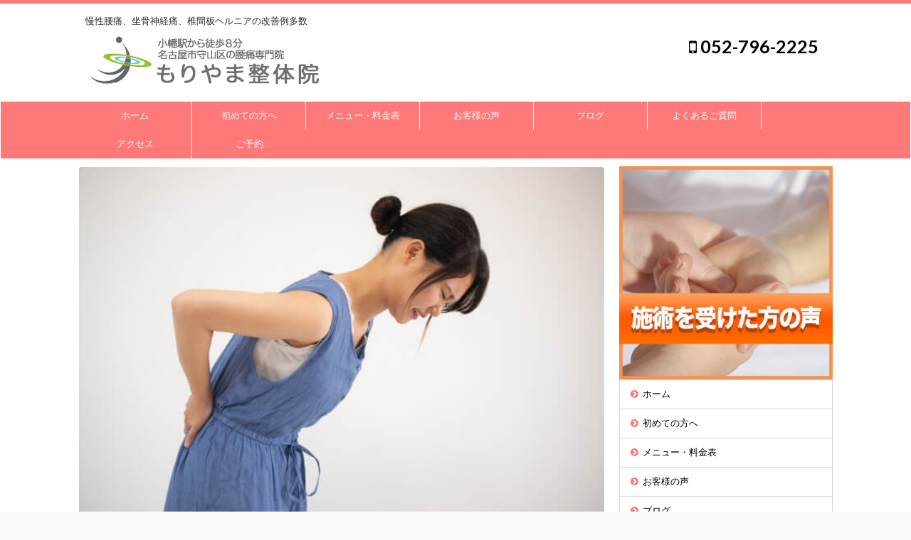

--- FILE ---
content_type: text/html; charset=UTF-8
request_url: https://moriyama-well.com/archives/3331
body_size: 22072
content:

<!DOCTYPE html>
<!--[if lt IE 7]>
<html class="ie6" dir="ltr" lang="ja" prefix="og: https://ogp.me/ns#"> <![endif]-->
<!--[if IE 7]>
<html class="i7" dir="ltr" lang="ja" prefix="og: https://ogp.me/ns#"> <![endif]-->
<!--[if IE 8]>
<html class="ie" dir="ltr" lang="ja" prefix="og: https://ogp.me/ns#"> <![endif]-->
<!--[if gt IE 8]><!-->
<html dir="ltr" lang="ja" prefix="og: https://ogp.me/ns#" class="s-navi-right s-navi-search-overlay header-bar-fixable">
	<!--<![endif]-->
	<head prefix="og: http://ogp.me/ns# fb: http://ogp.me/ns/fb# article: http://ogp.me/ns/article#">
		<meta charset="UTF-8" >
		<meta name="viewport" content="width=device-width,initial-scale=1.0,viewport-fit=cover">
		<meta name="format-detection" content="telephone=no" >
		<meta name="referrer" content="no-referrer-when-downgrade"/>

		
		<link rel="alternate" type="application/rss+xml" title="腰痛としびれ専門 | もりやま整体院 |  名古屋市守山区 RSS Feed" href="https://moriyama-well.com/feed" />
		<link rel="pingback" href="https://moriyama-well.com/wp/xmlrpc.php" >
		<!--[if lt IE 9]>
		<script src="https://moriyama-well.com/wp/wp-content/themes/affinger5/js/html5shiv.js"></script>
		<![endif]-->
					<style>img:is([sizes="auto" i], [sizes^="auto," i]) { contain-intrinsic-size: 3000px 1500px }</style>
	
		<!-- All in One SEO 4.8.1.1 - aioseo.com -->
	<meta name="description" content="腰痛にテープ材と飲み薬では、どちらが効果かあるのか？もりやま整体院での考えを今回、ご説明をいたしました。" />
	<meta name="robots" content="max-image-preview:large" />
	<meta name="author" content="yamada"/>
	<link rel="canonical" href="https://moriyama-well.com/archives/3331" />
	<meta name="generator" content="All in One SEO (AIOSEO) 4.8.1.1" />
		<meta property="og:locale" content="ja_JP" />
		<meta property="og:site_name" content="名古屋市守山区の腰痛、ヘルニアに強いもりやま整体院" />
		<meta property="og:type" content="article" />
		<meta property="og:title" content="腰痛に効くテープ材と飲み薬、どちらが効果があるの？ | 腰痛としびれ専門 | もりやま整体院 | 名古屋市守山区" />
		<meta property="og:description" content="腰痛にテープ材と飲み薬では、どちらが効果かあるのか？もりやま整体院での考えを今回、ご説明をいたしました。" />
		<meta property="og:url" content="https://moriyama-well.com/archives/3331" />
		<meta property="og:image" content="https://moriyamaseitai.com/wp-content/uploads/2019/12/スクリーンショット-2019-12-26-23.44.06-min.png" />
		<meta property="og:image:secure_url" content="https://moriyamaseitai.com/wp-content/uploads/2019/12/スクリーンショット-2019-12-26-23.44.06-min.png" />
		<meta property="article:published_time" content="2022-06-09T01:20:45+00:00" />
		<meta property="article:modified_time" content="2022-06-09T01:20:45+00:00" />
		<meta name="twitter:card" content="summary" />
		<meta name="twitter:title" content="腰痛に効くテープ材と飲み薬、どちらが効果があるの？ | 腰痛としびれ専門 | もりやま整体院 | 名古屋市守山区" />
		<meta name="twitter:description" content="腰痛にテープ材と飲み薬では、どちらが効果かあるのか？もりやま整体院での考えを今回、ご説明をいたしました。" />
		<meta name="twitter:image" content="https://moriyamaseitai.com/wp-content/uploads/2019/12/スクリーンショット-2019-12-26-23.44.06-min.png" />
		<script type="application/ld+json" class="aioseo-schema">
			{"@context":"https:\/\/schema.org","@graph":[{"@type":"Article","@id":"https:\/\/moriyama-well.com\/archives\/3331#article","name":"\u8170\u75db\u306b\u52b9\u304f\u30c6\u30fc\u30d7\u6750\u3068\u98f2\u307f\u85ac\u3001\u3069\u3061\u3089\u304c\u52b9\u679c\u304c\u3042\u308b\u306e\uff1f | \u8170\u75db\u3068\u3057\u3073\u308c\u5c02\u9580 | \u3082\u308a\u3084\u307e\u6574\u4f53\u9662 | \u540d\u53e4\u5c4b\u5e02\u5b88\u5c71\u533a","headline":"\u8170\u75db\u306b\u52b9\u304f\u30c6\u30fc\u30d7\u6750\u3068\u98f2\u307f\u85ac\u3001\u3069\u3061\u3089\u304c\u52b9\u679c\u304c\u3042\u308b\u306e\uff1f","author":{"@id":"https:\/\/moriyama-well.com\/archives\/author\/yamada#author"},"publisher":{"@id":"https:\/\/moriyama-well.com\/#organization"},"image":{"@type":"ImageObject","url":"https:\/\/moriyama-well.com\/wp\/wp-content\/uploads\/2022\/05\/04a6d429fb9ba81ebf0ca8662c2f75af.jpg","width":640,"height":427},"datePublished":"2022-06-09T10:20:45+09:00","dateModified":"2022-06-09T10:20:45+09:00","inLanguage":"ja","mainEntityOfPage":{"@id":"https:\/\/moriyama-well.com\/archives\/3331#webpage"},"isPartOf":{"@id":"https:\/\/moriyama-well.com\/archives\/3331#webpage"},"articleSection":"\u60a3\u8005\u69d8\u306e\u58f0\uff08\u6162\u6027\u8170\u75db\uff09"},{"@type":"BreadcrumbList","@id":"https:\/\/moriyama-well.com\/archives\/3331#breadcrumblist","itemListElement":[{"@type":"ListItem","@id":"https:\/\/moriyama-well.com\/#listItem","position":1,"name":"\u5bb6"}]},{"@type":"Organization","@id":"https:\/\/moriyama-well.com\/#organization","name":"\u8170\u75db\u3068\u3057\u3073\u308c\u5c02\u9580 | \u3082\u308a\u3084\u307e\u6574\u4f53\u9662 |  \u540d\u53e4\u5c4b\u5e02\u5b88\u5c71\u533a","description":"\u6162\u6027\u8170\u75db\u3001\u5750\u9aa8\u795e\u7d4c\u75db\u3001\u690e\u9593\u677f\u30d8\u30eb\u30cb\u30a2\u306e\u6539\u5584\u4f8b\u591a\u6570","url":"https:\/\/moriyama-well.com\/"},{"@type":"Person","@id":"https:\/\/moriyama-well.com\/archives\/author\/yamada#author","url":"https:\/\/moriyama-well.com\/archives\/author\/yamada","name":"yamada","image":{"@type":"ImageObject","@id":"https:\/\/moriyama-well.com\/archives\/3331#authorImage","url":"https:\/\/secure.gravatar.com\/avatar\/3a3972ced4f03ab3137b353e612916bfbc63ec594b70469b43480f2203107fa1?s=96&d=mm&r=g","width":96,"height":96,"caption":"yamada"}},{"@type":"WebPage","@id":"https:\/\/moriyama-well.com\/archives\/3331#webpage","url":"https:\/\/moriyama-well.com\/archives\/3331","name":"\u8170\u75db\u306b\u52b9\u304f\u30c6\u30fc\u30d7\u6750\u3068\u98f2\u307f\u85ac\u3001\u3069\u3061\u3089\u304c\u52b9\u679c\u304c\u3042\u308b\u306e\uff1f | \u8170\u75db\u3068\u3057\u3073\u308c\u5c02\u9580 | \u3082\u308a\u3084\u307e\u6574\u4f53\u9662 | \u540d\u53e4\u5c4b\u5e02\u5b88\u5c71\u533a","description":"\u8170\u75db\u306b\u30c6\u30fc\u30d7\u6750\u3068\u98f2\u307f\u85ac\u3067\u306f\u3001\u3069\u3061\u3089\u304c\u52b9\u679c\u304b\u3042\u308b\u306e\u304b\uff1f\u3082\u308a\u3084\u307e\u6574\u4f53\u9662\u3067\u306e\u8003\u3048\u3092\u4eca\u56de\u3001\u3054\u8aac\u660e\u3092\u3044\u305f\u3057\u307e\u3057\u305f\u3002","inLanguage":"ja","isPartOf":{"@id":"https:\/\/moriyama-well.com\/#website"},"breadcrumb":{"@id":"https:\/\/moriyama-well.com\/archives\/3331#breadcrumblist"},"author":{"@id":"https:\/\/moriyama-well.com\/archives\/author\/yamada#author"},"creator":{"@id":"https:\/\/moriyama-well.com\/archives\/author\/yamada#author"},"image":{"@type":"ImageObject","url":"https:\/\/moriyama-well.com\/wp\/wp-content\/uploads\/2022\/05\/04a6d429fb9ba81ebf0ca8662c2f75af.jpg","@id":"https:\/\/moriyama-well.com\/archives\/3331\/#mainImage","width":640,"height":427},"primaryImageOfPage":{"@id":"https:\/\/moriyama-well.com\/archives\/3331#mainImage"},"datePublished":"2022-06-09T10:20:45+09:00","dateModified":"2022-06-09T10:20:45+09:00"},{"@type":"WebSite","@id":"https:\/\/moriyama-well.com\/#website","url":"https:\/\/moriyama-well.com\/","name":"\u8170\u75db\u3068\u3057\u3073\u308c\u5c02\u9580 | \u3082\u308a\u3084\u307e\u6574\u4f53\u9662 |  \u540d\u53e4\u5c4b\u5e02\u5b88\u5c71\u533a","description":"\u6162\u6027\u8170\u75db\u3001\u5750\u9aa8\u795e\u7d4c\u75db\u3001\u690e\u9593\u677f\u30d8\u30eb\u30cb\u30a2\u306e\u6539\u5584\u4f8b\u591a\u6570","inLanguage":"ja","publisher":{"@id":"https:\/\/moriyama-well.com\/#organization"}}]}
		</script>
		<!-- All in One SEO -->

<title>腰痛に効くテープ材と飲み薬、どちらが効果があるの？ | 腰痛としびれ専門 | もりやま整体院 | 名古屋市守山区</title>
<link rel='dns-prefetch' href='//ajax.googleapis.com' />
<script type="text/javascript">
/* <![CDATA[ */
window._wpemojiSettings = {"baseUrl":"https:\/\/s.w.org\/images\/core\/emoji\/15.1.0\/72x72\/","ext":".png","svgUrl":"https:\/\/s.w.org\/images\/core\/emoji\/15.1.0\/svg\/","svgExt":".svg","source":{"concatemoji":"https:\/\/moriyama-well.com\/wp\/wp-includes\/js\/wp-emoji-release.min.js?ver=6.8.1"}};
/*! This file is auto-generated */
!function(i,n){var o,s,e;function c(e){try{var t={supportTests:e,timestamp:(new Date).valueOf()};sessionStorage.setItem(o,JSON.stringify(t))}catch(e){}}function p(e,t,n){e.clearRect(0,0,e.canvas.width,e.canvas.height),e.fillText(t,0,0);var t=new Uint32Array(e.getImageData(0,0,e.canvas.width,e.canvas.height).data),r=(e.clearRect(0,0,e.canvas.width,e.canvas.height),e.fillText(n,0,0),new Uint32Array(e.getImageData(0,0,e.canvas.width,e.canvas.height).data));return t.every(function(e,t){return e===r[t]})}function u(e,t,n){switch(t){case"flag":return n(e,"\ud83c\udff3\ufe0f\u200d\u26a7\ufe0f","\ud83c\udff3\ufe0f\u200b\u26a7\ufe0f")?!1:!n(e,"\ud83c\uddfa\ud83c\uddf3","\ud83c\uddfa\u200b\ud83c\uddf3")&&!n(e,"\ud83c\udff4\udb40\udc67\udb40\udc62\udb40\udc65\udb40\udc6e\udb40\udc67\udb40\udc7f","\ud83c\udff4\u200b\udb40\udc67\u200b\udb40\udc62\u200b\udb40\udc65\u200b\udb40\udc6e\u200b\udb40\udc67\u200b\udb40\udc7f");case"emoji":return!n(e,"\ud83d\udc26\u200d\ud83d\udd25","\ud83d\udc26\u200b\ud83d\udd25")}return!1}function f(e,t,n){var r="undefined"!=typeof WorkerGlobalScope&&self instanceof WorkerGlobalScope?new OffscreenCanvas(300,150):i.createElement("canvas"),a=r.getContext("2d",{willReadFrequently:!0}),o=(a.textBaseline="top",a.font="600 32px Arial",{});return e.forEach(function(e){o[e]=t(a,e,n)}),o}function t(e){var t=i.createElement("script");t.src=e,t.defer=!0,i.head.appendChild(t)}"undefined"!=typeof Promise&&(o="wpEmojiSettingsSupports",s=["flag","emoji"],n.supports={everything:!0,everythingExceptFlag:!0},e=new Promise(function(e){i.addEventListener("DOMContentLoaded",e,{once:!0})}),new Promise(function(t){var n=function(){try{var e=JSON.parse(sessionStorage.getItem(o));if("object"==typeof e&&"number"==typeof e.timestamp&&(new Date).valueOf()<e.timestamp+604800&&"object"==typeof e.supportTests)return e.supportTests}catch(e){}return null}();if(!n){if("undefined"!=typeof Worker&&"undefined"!=typeof OffscreenCanvas&&"undefined"!=typeof URL&&URL.createObjectURL&&"undefined"!=typeof Blob)try{var e="postMessage("+f.toString()+"("+[JSON.stringify(s),u.toString(),p.toString()].join(",")+"));",r=new Blob([e],{type:"text/javascript"}),a=new Worker(URL.createObjectURL(r),{name:"wpTestEmojiSupports"});return void(a.onmessage=function(e){c(n=e.data),a.terminate(),t(n)})}catch(e){}c(n=f(s,u,p))}t(n)}).then(function(e){for(var t in e)n.supports[t]=e[t],n.supports.everything=n.supports.everything&&n.supports[t],"flag"!==t&&(n.supports.everythingExceptFlag=n.supports.everythingExceptFlag&&n.supports[t]);n.supports.everythingExceptFlag=n.supports.everythingExceptFlag&&!n.supports.flag,n.DOMReady=!1,n.readyCallback=function(){n.DOMReady=!0}}).then(function(){return e}).then(function(){var e;n.supports.everything||(n.readyCallback(),(e=n.source||{}).concatemoji?t(e.concatemoji):e.wpemoji&&e.twemoji&&(t(e.twemoji),t(e.wpemoji)))}))}((window,document),window._wpemojiSettings);
/* ]]> */
</script>
<style id='wp-emoji-styles-inline-css' type='text/css'>

	img.wp-smiley, img.emoji {
		display: inline !important;
		border: none !important;
		box-shadow: none !important;
		height: 1em !important;
		width: 1em !important;
		margin: 0 0.07em !important;
		vertical-align: -0.1em !important;
		background: none !important;
		padding: 0 !important;
	}
</style>
<link rel='stylesheet' id='wp-block-library-css' href='https://moriyama-well.com/wp/wp-includes/css/dist/block-library/style.min.css?ver=6.8.1' type='text/css' media='all' />
<style id='classic-theme-styles-inline-css' type='text/css'>
/*! This file is auto-generated */
.wp-block-button__link{color:#fff;background-color:#32373c;border-radius:9999px;box-shadow:none;text-decoration:none;padding:calc(.667em + 2px) calc(1.333em + 2px);font-size:1.125em}.wp-block-file__button{background:#32373c;color:#fff;text-decoration:none}
</style>
<style id='global-styles-inline-css' type='text/css'>
:root{--wp--preset--aspect-ratio--square: 1;--wp--preset--aspect-ratio--4-3: 4/3;--wp--preset--aspect-ratio--3-4: 3/4;--wp--preset--aspect-ratio--3-2: 3/2;--wp--preset--aspect-ratio--2-3: 2/3;--wp--preset--aspect-ratio--16-9: 16/9;--wp--preset--aspect-ratio--9-16: 9/16;--wp--preset--color--black: #000000;--wp--preset--color--cyan-bluish-gray: #abb8c3;--wp--preset--color--white: #ffffff;--wp--preset--color--pale-pink: #f78da7;--wp--preset--color--vivid-red: #cf2e2e;--wp--preset--color--luminous-vivid-orange: #ff6900;--wp--preset--color--luminous-vivid-amber: #fcb900;--wp--preset--color--light-green-cyan: #7bdcb5;--wp--preset--color--vivid-green-cyan: #00d084;--wp--preset--color--pale-cyan-blue: #8ed1fc;--wp--preset--color--vivid-cyan-blue: #0693e3;--wp--preset--color--vivid-purple: #9b51e0;--wp--preset--color--soft-red: #e6514c;--wp--preset--color--light-grayish-red: #fdebee;--wp--preset--color--vivid-yellow: #ffc107;--wp--preset--color--very-pale-yellow: #fffde7;--wp--preset--color--very-light-gray: #fafafa;--wp--preset--color--very-dark-gray: #313131;--wp--preset--color--original-color-a: #43a047;--wp--preset--color--original-color-b: #795548;--wp--preset--color--original-color-c: #ec407a;--wp--preset--color--original-color-d: #9e9d24;--wp--preset--gradient--vivid-cyan-blue-to-vivid-purple: linear-gradient(135deg,rgba(6,147,227,1) 0%,rgb(155,81,224) 100%);--wp--preset--gradient--light-green-cyan-to-vivid-green-cyan: linear-gradient(135deg,rgb(122,220,180) 0%,rgb(0,208,130) 100%);--wp--preset--gradient--luminous-vivid-amber-to-luminous-vivid-orange: linear-gradient(135deg,rgba(252,185,0,1) 0%,rgba(255,105,0,1) 100%);--wp--preset--gradient--luminous-vivid-orange-to-vivid-red: linear-gradient(135deg,rgba(255,105,0,1) 0%,rgb(207,46,46) 100%);--wp--preset--gradient--very-light-gray-to-cyan-bluish-gray: linear-gradient(135deg,rgb(238,238,238) 0%,rgb(169,184,195) 100%);--wp--preset--gradient--cool-to-warm-spectrum: linear-gradient(135deg,rgb(74,234,220) 0%,rgb(151,120,209) 20%,rgb(207,42,186) 40%,rgb(238,44,130) 60%,rgb(251,105,98) 80%,rgb(254,248,76) 100%);--wp--preset--gradient--blush-light-purple: linear-gradient(135deg,rgb(255,206,236) 0%,rgb(152,150,240) 100%);--wp--preset--gradient--blush-bordeaux: linear-gradient(135deg,rgb(254,205,165) 0%,rgb(254,45,45) 50%,rgb(107,0,62) 100%);--wp--preset--gradient--luminous-dusk: linear-gradient(135deg,rgb(255,203,112) 0%,rgb(199,81,192) 50%,rgb(65,88,208) 100%);--wp--preset--gradient--pale-ocean: linear-gradient(135deg,rgb(255,245,203) 0%,rgb(182,227,212) 50%,rgb(51,167,181) 100%);--wp--preset--gradient--electric-grass: linear-gradient(135deg,rgb(202,248,128) 0%,rgb(113,206,126) 100%);--wp--preset--gradient--midnight: linear-gradient(135deg,rgb(2,3,129) 0%,rgb(40,116,252) 100%);--wp--preset--font-size--small: 13px;--wp--preset--font-size--medium: 20px;--wp--preset--font-size--large: 36px;--wp--preset--font-size--x-large: 42px;--wp--preset--spacing--20: 0.44rem;--wp--preset--spacing--30: 0.67rem;--wp--preset--spacing--40: 1rem;--wp--preset--spacing--50: 1.5rem;--wp--preset--spacing--60: 2.25rem;--wp--preset--spacing--70: 3.38rem;--wp--preset--spacing--80: 5.06rem;--wp--preset--shadow--natural: 6px 6px 9px rgba(0, 0, 0, 0.2);--wp--preset--shadow--deep: 12px 12px 50px rgba(0, 0, 0, 0.4);--wp--preset--shadow--sharp: 6px 6px 0px rgba(0, 0, 0, 0.2);--wp--preset--shadow--outlined: 6px 6px 0px -3px rgba(255, 255, 255, 1), 6px 6px rgba(0, 0, 0, 1);--wp--preset--shadow--crisp: 6px 6px 0px rgba(0, 0, 0, 1);}:where(.is-layout-flex){gap: 0.5em;}:where(.is-layout-grid){gap: 0.5em;}body .is-layout-flex{display: flex;}.is-layout-flex{flex-wrap: wrap;align-items: center;}.is-layout-flex > :is(*, div){margin: 0;}body .is-layout-grid{display: grid;}.is-layout-grid > :is(*, div){margin: 0;}:where(.wp-block-columns.is-layout-flex){gap: 2em;}:where(.wp-block-columns.is-layout-grid){gap: 2em;}:where(.wp-block-post-template.is-layout-flex){gap: 1.25em;}:where(.wp-block-post-template.is-layout-grid){gap: 1.25em;}.has-black-color{color: var(--wp--preset--color--black) !important;}.has-cyan-bluish-gray-color{color: var(--wp--preset--color--cyan-bluish-gray) !important;}.has-white-color{color: var(--wp--preset--color--white) !important;}.has-pale-pink-color{color: var(--wp--preset--color--pale-pink) !important;}.has-vivid-red-color{color: var(--wp--preset--color--vivid-red) !important;}.has-luminous-vivid-orange-color{color: var(--wp--preset--color--luminous-vivid-orange) !important;}.has-luminous-vivid-amber-color{color: var(--wp--preset--color--luminous-vivid-amber) !important;}.has-light-green-cyan-color{color: var(--wp--preset--color--light-green-cyan) !important;}.has-vivid-green-cyan-color{color: var(--wp--preset--color--vivid-green-cyan) !important;}.has-pale-cyan-blue-color{color: var(--wp--preset--color--pale-cyan-blue) !important;}.has-vivid-cyan-blue-color{color: var(--wp--preset--color--vivid-cyan-blue) !important;}.has-vivid-purple-color{color: var(--wp--preset--color--vivid-purple) !important;}.has-black-background-color{background-color: var(--wp--preset--color--black) !important;}.has-cyan-bluish-gray-background-color{background-color: var(--wp--preset--color--cyan-bluish-gray) !important;}.has-white-background-color{background-color: var(--wp--preset--color--white) !important;}.has-pale-pink-background-color{background-color: var(--wp--preset--color--pale-pink) !important;}.has-vivid-red-background-color{background-color: var(--wp--preset--color--vivid-red) !important;}.has-luminous-vivid-orange-background-color{background-color: var(--wp--preset--color--luminous-vivid-orange) !important;}.has-luminous-vivid-amber-background-color{background-color: var(--wp--preset--color--luminous-vivid-amber) !important;}.has-light-green-cyan-background-color{background-color: var(--wp--preset--color--light-green-cyan) !important;}.has-vivid-green-cyan-background-color{background-color: var(--wp--preset--color--vivid-green-cyan) !important;}.has-pale-cyan-blue-background-color{background-color: var(--wp--preset--color--pale-cyan-blue) !important;}.has-vivid-cyan-blue-background-color{background-color: var(--wp--preset--color--vivid-cyan-blue) !important;}.has-vivid-purple-background-color{background-color: var(--wp--preset--color--vivid-purple) !important;}.has-black-border-color{border-color: var(--wp--preset--color--black) !important;}.has-cyan-bluish-gray-border-color{border-color: var(--wp--preset--color--cyan-bluish-gray) !important;}.has-white-border-color{border-color: var(--wp--preset--color--white) !important;}.has-pale-pink-border-color{border-color: var(--wp--preset--color--pale-pink) !important;}.has-vivid-red-border-color{border-color: var(--wp--preset--color--vivid-red) !important;}.has-luminous-vivid-orange-border-color{border-color: var(--wp--preset--color--luminous-vivid-orange) !important;}.has-luminous-vivid-amber-border-color{border-color: var(--wp--preset--color--luminous-vivid-amber) !important;}.has-light-green-cyan-border-color{border-color: var(--wp--preset--color--light-green-cyan) !important;}.has-vivid-green-cyan-border-color{border-color: var(--wp--preset--color--vivid-green-cyan) !important;}.has-pale-cyan-blue-border-color{border-color: var(--wp--preset--color--pale-cyan-blue) !important;}.has-vivid-cyan-blue-border-color{border-color: var(--wp--preset--color--vivid-cyan-blue) !important;}.has-vivid-purple-border-color{border-color: var(--wp--preset--color--vivid-purple) !important;}.has-vivid-cyan-blue-to-vivid-purple-gradient-background{background: var(--wp--preset--gradient--vivid-cyan-blue-to-vivid-purple) !important;}.has-light-green-cyan-to-vivid-green-cyan-gradient-background{background: var(--wp--preset--gradient--light-green-cyan-to-vivid-green-cyan) !important;}.has-luminous-vivid-amber-to-luminous-vivid-orange-gradient-background{background: var(--wp--preset--gradient--luminous-vivid-amber-to-luminous-vivid-orange) !important;}.has-luminous-vivid-orange-to-vivid-red-gradient-background{background: var(--wp--preset--gradient--luminous-vivid-orange-to-vivid-red) !important;}.has-very-light-gray-to-cyan-bluish-gray-gradient-background{background: var(--wp--preset--gradient--very-light-gray-to-cyan-bluish-gray) !important;}.has-cool-to-warm-spectrum-gradient-background{background: var(--wp--preset--gradient--cool-to-warm-spectrum) !important;}.has-blush-light-purple-gradient-background{background: var(--wp--preset--gradient--blush-light-purple) !important;}.has-blush-bordeaux-gradient-background{background: var(--wp--preset--gradient--blush-bordeaux) !important;}.has-luminous-dusk-gradient-background{background: var(--wp--preset--gradient--luminous-dusk) !important;}.has-pale-ocean-gradient-background{background: var(--wp--preset--gradient--pale-ocean) !important;}.has-electric-grass-gradient-background{background: var(--wp--preset--gradient--electric-grass) !important;}.has-midnight-gradient-background{background: var(--wp--preset--gradient--midnight) !important;}.has-small-font-size{font-size: var(--wp--preset--font-size--small) !important;}.has-medium-font-size{font-size: var(--wp--preset--font-size--medium) !important;}.has-large-font-size{font-size: var(--wp--preset--font-size--large) !important;}.has-x-large-font-size{font-size: var(--wp--preset--font-size--x-large) !important;}
:where(.wp-block-post-template.is-layout-flex){gap: 1.25em;}:where(.wp-block-post-template.is-layout-grid){gap: 1.25em;}
:where(.wp-block-columns.is-layout-flex){gap: 2em;}:where(.wp-block-columns.is-layout-grid){gap: 2em;}
:root :where(.wp-block-pullquote){font-size: 1.5em;line-height: 1.6;}
</style>
<link rel='stylesheet' id='contact-form-7-css' href='https://moriyama-well.com/wp/wp-content/plugins/contact-form-7/includes/css/styles.css?ver=6.0.6' type='text/css' media='all' />
<link rel='stylesheet' id='toc-screen-css' href='https://moriyama-well.com/wp/wp-content/plugins/table-of-contents-plus/screen.min.css?ver=2411.1' type='text/css' media='all' />
<style id='toc-screen-inline-css' type='text/css'>
div#toc_container {width: 100%;}div#toc_container ul li {font-size: 90%;}
</style>
<link rel='stylesheet' id='whats-new-style-css' href='https://moriyama-well.com/wp/wp-content/plugins/whats-new-genarator/whats-new.css?ver=2.0.2' type='text/css' media='all' />
<link rel='stylesheet' id='st-affiliate-manager-common-css' href='https://moriyama-well.com/wp/wp-content/plugins/st-affiliate-manager/Resources/assets/css/common.css?ver=20200327' type='text/css' media='all' />
<link rel='stylesheet' id='normalize-css' href='https://moriyama-well.com/wp/wp-content/themes/affinger5/css/normalize.css?ver=1.5.9' type='text/css' media='all' />
<link rel='stylesheet' id='font-awesome-css' href='https://moriyama-well.com/wp/wp-content/themes/affinger5/css/fontawesome/css/font-awesome.min.css?ver=4.7.0' type='text/css' media='all' />
<link rel='stylesheet' id='font-awesome-animation-css' href='https://moriyama-well.com/wp/wp-content/themes/affinger5/css/fontawesome/css/font-awesome-animation.min.css?ver=6.8.1' type='text/css' media='all' />
<link rel='stylesheet' id='st_svg-css' href='https://moriyama-well.com/wp/wp-content/themes/affinger5/st_svg/style.css?ver=6.8.1' type='text/css' media='all' />
<link rel='stylesheet' id='slick-css' href='https://moriyama-well.com/wp/wp-content/themes/affinger5/vendor/slick/slick.css?ver=1.8.0' type='text/css' media='all' />
<link rel='stylesheet' id='slick-theme-css' href='https://moriyama-well.com/wp/wp-content/themes/affinger5/vendor/slick/slick-theme.css?ver=1.8.0' type='text/css' media='all' />
<link rel='stylesheet' id='fonts-googleapis-notosansjp-css' href='//fonts.googleapis.com/css?family=Noto+Sans+JP%3A400%2C700&#038;display=swap&#038;subset=japanese&#038;ver=6.8.1' type='text/css' media='all' />
<link rel='stylesheet' id='fonts-googleapis-lato700-css' href='//fonts.googleapis.com/css?family=Lato%3A700&#038;display=swap&#038;ver=6.8.1' type='text/css' media='all' />
<link rel='stylesheet' id='style-css' href='https://moriyama-well.com/wp/wp-content/themes/affinger5/style.css?ver=6.8.1' type='text/css' media='all' />
<link rel='stylesheet' id='child-style-css' href='https://moriyama-well.com/wp/wp-content/themes/affinger5-child/style.css?ver=6.8.1' type='text/css' media='all' />
<link rel='stylesheet' id='single-css' href='https://moriyama-well.com/wp/wp-content/themes/affinger5/st-rankcss.php' type='text/css' media='all' />
<link rel='stylesheet' id='st-gallery-swiper-css' href='https://moriyama-well.com/wp/wp-content/plugins/st-gallery/assets/vendor/swiper/css/swiper.min.css?ver=5.2.1' type='text/css' media='all' />
<link rel='stylesheet' id='st-gallery-shortcode-st-gallery-css' href='https://moriyama-well.com/wp/wp-content/plugins/st-gallery/assets/css/shortcode/st-gallery.css?ver=20191218' type='text/css' media='all' />
<style id='akismet-widget-style-inline-css' type='text/css'>

			.a-stats {
				--akismet-color-mid-green: #357b49;
				--akismet-color-white: #fff;
				--akismet-color-light-grey: #f6f7f7;

				max-width: 350px;
				width: auto;
			}

			.a-stats * {
				all: unset;
				box-sizing: border-box;
			}

			.a-stats strong {
				font-weight: 600;
			}

			.a-stats a.a-stats__link,
			.a-stats a.a-stats__link:visited,
			.a-stats a.a-stats__link:active {
				background: var(--akismet-color-mid-green);
				border: none;
				box-shadow: none;
				border-radius: 8px;
				color: var(--akismet-color-white);
				cursor: pointer;
				display: block;
				font-family: -apple-system, BlinkMacSystemFont, 'Segoe UI', 'Roboto', 'Oxygen-Sans', 'Ubuntu', 'Cantarell', 'Helvetica Neue', sans-serif;
				font-weight: 500;
				padding: 12px;
				text-align: center;
				text-decoration: none;
				transition: all 0.2s ease;
			}

			/* Extra specificity to deal with TwentyTwentyOne focus style */
			.widget .a-stats a.a-stats__link:focus {
				background: var(--akismet-color-mid-green);
				color: var(--akismet-color-white);
				text-decoration: none;
			}

			.a-stats a.a-stats__link:hover {
				filter: brightness(110%);
				box-shadow: 0 4px 12px rgba(0, 0, 0, 0.06), 0 0 2px rgba(0, 0, 0, 0.16);
			}

			.a-stats .count {
				color: var(--akismet-color-white);
				display: block;
				font-size: 1.5em;
				line-height: 1.4;
				padding: 0 13px;
				white-space: nowrap;
			}
		
</style>
<link rel='stylesheet' id='st-themecss-css' href='https://moriyama-well.com/wp/wp-content/themes/affinger5/st-themecss-loader.php?ver=6.8.1' type='text/css' media='all' />
<script type="text/javascript" src="//ajax.googleapis.com/ajax/libs/jquery/1.11.3/jquery.min.js?ver=1.11.3" id="jquery-js"></script>
<script type="text/javascript" src="https://moriyama-well.com/wp/wp-content/themes/affinger5/js/smoothscroll.js?ver=6.8.1" id="smoothscroll-js"></script>
<link rel="https://api.w.org/" href="https://moriyama-well.com/wp-json/" /><link rel="alternate" title="JSON" type="application/json" href="https://moriyama-well.com/wp-json/wp/v2/posts/3331" /><link rel='shortlink' href='https://moriyama-well.com/?p=3331' />
<link rel="alternate" title="oEmbed (JSON)" type="application/json+oembed" href="https://moriyama-well.com/wp-json/oembed/1.0/embed?url=https%3A%2F%2Fmoriyama-well.com%2Farchives%2F3331" />
<link rel="alternate" title="oEmbed (XML)" type="text/xml+oembed" href="https://moriyama-well.com/wp-json/oembed/1.0/embed?url=https%3A%2F%2Fmoriyama-well.com%2Farchives%2F3331&#038;format=xml" />
<meta name="robots" content="index, follow" />
<meta name="thumbnail" content="https://moriyama-well.com/wp/wp-content/uploads/2022/05/04a6d429fb9ba81ebf0ca8662c2f75af.jpg">
<link rel="shortcut icon" href="https://moriyama-well.com/wp/wp-content/uploads/2019/12/スクリーンショット-2019-12-26-23.44.06-min.png" >
<link rel="apple-touch-icon-precomposed" href="https://moriyama-well.com/wp/wp-content/uploads/2019/12/スクリーンショット-2019-12-26-23.44.06-min.png" />
<meta name="google-site-verification" content="lSsxJmCA_vBighahsNBEI5IzGQwh-q-ijagdtKLW1QI" />
<!-- Google Tag Manager -->
<script>(function(w,d,s,l,i){w[l]=w[l]||[];w[l].push({'gtm.start':
new Date().getTime(),event:'gtm.js'});var f=d.getElementsByTagName(s)[0],
j=d.createElement(s),dl=l!='dataLayer'?'&l='+l:'';j.async=true;j.src=
'https://www.googletagmanager.com/gtm.js?id='+i+dl;f.parentNode.insertBefore(j,f);
})(window,document,'script','dataLayer','GTM-5KP66CB');</script>
<!-- End Google Tag Manager -->
<script type="text/javascript">
    (function(c,l,a,r,i,t,y){
        c[a]=c[a]||function(){(c[a].q=c[a].q||[]).push(arguments)};
        t=l.createElement(r);t.async=1;t.src="https://www.clarity.ms/tag/"+i;
        y=l.getElementsByTagName(r)[0];y.parentNode.insertBefore(t,y);
    })(window, document, "clarity", "script", "oskcwmfxnk");
</script>
<link rel="canonical" href="https://moriyama-well.com/archives/3331" />
<link rel="icon" href="https://moriyama-well.com/wp/wp-content/uploads/2019/12/cropped-スクリーンショット-2019-12-26-23.44.06-min-32x32.png" sizes="32x32" />
<link rel="icon" href="https://moriyama-well.com/wp/wp-content/uploads/2019/12/cropped-スクリーンショット-2019-12-26-23.44.06-min-192x192.png" sizes="192x192" />
<link rel="apple-touch-icon" href="https://moriyama-well.com/wp/wp-content/uploads/2019/12/cropped-スクリーンショット-2019-12-26-23.44.06-min-180x180.png" />
<meta name="msapplication-TileImage" content="https://moriyama-well.com/wp/wp-content/uploads/2019/12/cropped-スクリーンショット-2019-12-26-23.44.06-min-270x270.png" />
		<style type="text/css" id="wp-custom-css">
			.about-copy {
    line-height: 1.8;
    font-family: "游明朝", YuMincho, "ヒラギノ明朝 ProN W3", "Hiragino Mincho ProN", "HG明朝E", "ＭＳ Ｐ明朝", "ＭＳ 明朝", serif;
    font-size: 40px;
    font-weight: bold;
    margin-bottom: 50px;
}
.highlight {
    background: linear-gradient(transparent 50%, #ffff66 0%);
    line-height: 1.3em;
	
/*太字*/
}
.huto {
     font-weight: bold;
}
/*赤い太字*/
.hutoaka {
     font-weight: bold;
color:#ff0000;
}
/*トップページのh1タグだけ非表示にします*/
.home h1.page-title.entry-title{
display:none;
}

#post-.article header{
margin-bottom:-2.5em;
}

/* ボタン */
.btn-shine {
  color: #fff;
  background-color: #0066CC;/*背景色の変更*/
	width: 60%;
  font-weight: bold;
  border-radius: 4px;
  cursor: pointer;
  line-height: normal;
  text-decoration: none;
  border: 2px solid transparent;
  padding: 14px 20px;
  font-size: 26px;
  margin: 1em;
  display: flex;
  justify-content: center;
  align-items: center;
  position: relative;
  overflow: hidden;
	margin: 10px auto
}
.btn-shine:hover{
  color: #fff;
}
 
/* ボタンを光らせる */
.btn-shine:before {
  /*光るアニメーション用*/
  animation: shine 3s ease-in-out infinite;/*数字を変更することで光る間隔が変更*/
  background-color: #fff;
  content: " ";
  height: 100%;
  left: 0;
  opacity: 0;
  position: absolute;
  top: -180px;
  transform: rotate(45deg);
  width: 30px;
}
 
@keyframes shine {
  0% {
    transform: scale(0) rotate(45deg);
    opacity: 0;
  }
  80% {
    transform: scale(0) rotate(45deg);
    opacity: 0.5;
  }
  81% {
    transform: scale(4) rotate(45deg);
    opacity: 1;
  }
  100% {
    transform: scale(50) rotate(45deg);
    opacity: 0;
  }
}
.box3 {
    padding: 0.5em 1em;
    margin: 2em 0;
    color: #ffffff;
    background: #FF7879;/*背景色*/
}
.box3 p {
    margin: 0; 
    padding: 0;
}		</style>
								


<script>
	jQuery(function(){
		jQuery('.st-btn-open').click(function(){
			jQuery(this).next('.st-slidebox').stop(true, true).slideToggle();
			jQuery(this).addClass('st-btn-open-click');
		});
	});
</script>


<script>
	jQuery(function(){
		jQuery("#toc_container:not(:has(ul ul))").addClass("only-toc");
		jQuery(".st-ac-box ul:has(.cat-item)").each(function(){
			jQuery(this).addClass("st-ac-cat");
		});
	});
</script>

<script>
	jQuery(function(){
						jQuery('.st-star').parent('.rankh4').css('padding-bottom','5px'); // スターがある場合のランキング見出し調整
	});
</script>

	<script>
		(function (window, document, $, undefined) {
			'use strict';

			var largeScreen = window.matchMedia('screen and (min-width: 960px)');

			function resetStickyPosition() {
				$('.st-sticky, thead th, thead td').css('top', '');
			}

			function updateStickyPosition() {
				var $headerBar      = $('#s-navi dl.acordion');
				var headerBarHeight = $headerBar.height();
				var scrollTop       = $(window).scrollTop();

				$('.st-sticky, thead th, thead td').each(function (index, element) {
					var $element = $(element);
					var tagName  = $element.prop('nodeName');
					var elementTop;

					if (tagName === 'TH' || tagName === 'TD') {
						if ($element.closest('.scroll-box').length) {
							return;
						}

						elementTop = $element.parent('tr').offset().top;
					} else {
						elementTop = $element.offset().top;
					}

					if (scrollTop + headerBarHeight > elementTop) {
						if (parseInt($element.css('top'), 10) !== headerBarHeight) {
							$element.css('top', headerBarHeight);
						}
					} else {
						$element.css('top', '');
					}
				});
			}

			function resetContentPosition() {
				$('header').css('padding-top', '');
				$('#headbox-bg').css('margin-top', '');
			}

			function fixContentPosition() {
				var $headerBar = $('#s-navi dl.acordion');
				var height     = $headerBar.height();

				$headerBar.css('padding-top', height);
				$headerBar.css('margin-top', -height);
			}

			function onScroll() {
				updateStickyPosition();
			}

			function onLargeScreen() {
				$(window).off('scroll', onScroll);

				resetContentPosition();
				resetStickyPosition();
			}

			function onSmallScreen() {
				$(window).on('scroll', onScroll);

				fixContentPosition();
				updateStickyPosition();
			}

			function initialize() {
				largeScreen.addListener(function (mql) {
					if (mql.matches) {
						onLargeScreen();
					} else {
						onSmallScreen();
					}
				});

				if (largeScreen.matches) {
					onLargeScreen();
				} else {
					onSmallScreen();
				}
			}

			$(function () {
				initialize();
			});
		}(window, window.document, jQuery));

		$(function() { 
			$( window ).scroll( function () {
				if ( jQuery(this).scrollTop() > 100 ) {
					$('#s-navi dl.acordion').addClass('ac-shadow');
				} else {
					$('#s-navi dl.acordion').removeClass('ac-shadow');
				}
			});
		});
	</script>

		<!-- Begin Mieruca Embed Code -->
<script type="text/javascript" id="mierucajs">
window.__fid = window.__fid || [];__fid.push([701941072]);
(function() {
function mieruca(){if(typeof window.__fjsld != "undefined") return; window.__fjsld = 1; var fjs = document.createElement('script'); fjs.type = 'text/javascript'; fjs.async = true; fjs.id = "fjssync"; var timestamp = new Date;fjs.src = ('https:' == document.location.protocol ? 'https' : 'http') + '://hm.mieru-ca.com/service/js/mieruca-hm.js?v='+ timestamp.getTime(); var x = document.getElementsByTagName('script')[0]; x.parentNode.insertBefore(fjs, x); };
setTimeout(mieruca, 500); document.readyState != "complete" ? (window.attachEvent ? window.attachEvent("onload", mieruca) : window.addEventListener("load", mieruca, false)) : mieruca();
})();
</script>
<!-- End Mieruca Embed Code -->
	</head>
	<body class="wp-singular post-template-default single single-post postid-3331 single-format-standard wp-theme-affinger5 wp-child-theme-affinger5-child not-front-page" >
				<div id="st-ami">
				<div id="wrapper" class="">
				<div id="wrapper-in">
					<header id="">
						<div id="headbox-bg">
							<div id="headbox">

								<nav id="s-navi" class="pcnone" data-st-nav data-st-nav-type="fixed">
		<dl class="acordion is-active" data-st-nav-primary>
			<dt class="trigger">
				<p class="acordion_button"><span class="op op-menu has-text"><i class="fa st-svg-menu_thin"></i></span></p>

				
				
							<!-- 追加メニュー -->
															<p class="acordion_extra_1"><a href="tel:0527962225"><span class="op-st"><i class="fa fa fa-phone" aria-hidden="true"></i><span class="op-text">TEL</span></span></a></p>
							
							<!-- 追加メニュー2 -->
															<p class="acordion_extra_2"><a href="https://moriyama-well.com/cta"><span class="op-st2"><i class="fa fa fa-envelope-o" aria-hidden="true"></i><span class="op-text">MAIL</span></span></a></p>
							
							</dt>

			<dd class="acordion_tree">
				<div class="acordion_tree_content">

					

												<div class="menu-%e4%bb%ae%e3%83%88%e3%83%83%e3%83%97%e3%83%a1%e3%83%8b%e3%83%a5%e3%83%bc-container"><ul id="menu-%e4%bb%ae%e3%83%88%e3%83%83%e3%83%97%e3%83%a1%e3%83%8b%e3%83%a5%e3%83%bc" class="menu"><li id="menu-item-2280" class="menu-item menu-item-type-custom menu-item-object-custom menu-item-home menu-item-2280"><a href="https://moriyama-well.com/"><span class="menu-item-label">ホーム</span></a></li>
<li id="menu-item-2279" class="menu-item menu-item-type-post_type menu-item-object-page menu-item-has-children menu-item-2279"><a href="https://moriyama-well.com/flow"><span class="menu-item-label">初めての方へ</span></a>
<ul class="sub-menu">
	<li id="menu-item-2277" class="menu-item menu-item-type-post_type menu-item-object-page menu-item-2277"><a href="https://moriyama-well.com/profile"><span class="menu-item-label">プロフィール</span></a></li>
</ul>
</li>
<li id="menu-item-2278" class="menu-item menu-item-type-post_type menu-item-object-page menu-item-has-children menu-item-2278"><a href="https://moriyama-well.com/ryoukin"><span class="menu-item-label">メニュー・料金表</span></a>
<ul class="sub-menu">
	<li id="menu-item-2478" class="menu-item menu-item-type-post_type menu-item-object-page menu-item-2478"><a href="https://moriyama-well.com/chronic-low-back-pain"><span class="menu-item-label">慢性腰痛</span></a></li>
	<li id="menu-item-2533" class="menu-item menu-item-type-post_type menu-item-object-page menu-item-2533"><a href="https://moriyama-well.com/acute-low-back"><span class="menu-item-label">ぎっくり腰</span></a></li>
	<li id="menu-item-2552" class="menu-item menu-item-type-post_type menu-item-object-page menu-item-2552"><a href="https://moriyama-well.com/sciatica"><span class="menu-item-label">坐骨神経痛</span></a></li>
	<li id="menu-item-2594" class="menu-item menu-item-type-post_type menu-item-object-page menu-item-2594"><a href="https://moriyama-well.com/spinal-canal-stenosis"><span class="menu-item-label">脊柱管狭窄症</span></a></li>
	<li id="menu-item-2632" class="menu-item menu-item-type-post_type menu-item-object-page menu-item-2632"><a href="https://moriyama-well.com/lumbar-disc-herniated"><span class="menu-item-label">腰椎椎間板ヘルニア</span></a></li>
	<li id="menu-item-2738" class="menu-item menu-item-type-post_type menu-item-object-page menu-item-2738"><a href="https://moriyama-well.com/postpartum-low-back-pain"><span class="menu-item-label">産前産後の腰痛</span></a></li>
</ul>
</li>
<li id="menu-item-2272" class="menu-item menu-item-type-post_type menu-item-object-page menu-item-2272"><a href="https://moriyama-well.com/okyakusama"><span class="menu-item-label">お客様の声</span></a></li>
<li id="menu-item-2273" class="menu-item menu-item-type-post_type menu-item-object-page current_page_parent menu-item-2273"><a href="https://moriyama-well.com/blog"><span class="menu-item-label">ブログ</span></a></li>
<li id="menu-item-2276" class="menu-item menu-item-type-post_type menu-item-object-page menu-item-2276"><a href="https://moriyama-well.com/qanda"><span class="menu-item-label">よくあるご質問</span></a></li>
<li id="menu-item-2275" class="menu-item menu-item-type-post_type menu-item-object-page menu-item-2275"><a href="https://moriyama-well.com/access"><span class="menu-item-label">アクセス</span></a></li>
<li id="menu-item-2274" class="menu-item menu-item-type-post_type menu-item-object-page menu-item-2274"><a href="https://moriyama-well.com/cta"><span class="menu-item-label">ご予約</span></a></li>
</ul></div>						<div class="clear"></div>

					
				</div>
			</dd>

					</dl>

					</nav>

								<div id="header-l">
									
									<div id="st-text-logo">
										
            
			
				<!-- キャプション -->
				                
					              		 	 <p class="descr sitenametop">
               		     	慢性腰痛、坐骨神経痛、椎間板ヘルニアの改善例多数               			 </p>
					                    
				                
				<!-- ロゴ又はブログ名 -->
				              		  <p class="sitename"><a href="https://moriyama-well.com/">
                  		                        		  <img class="sitename-bottom" alt="腰痛としびれ専門 | もりやま整体院 |  名古屋市守山区" src="https://moriyama-well.com/wp/wp-content/uploads/2020/01/moriyama-min-1.png" >
                   		               		  </a></p>
            					<!-- ロゴ又はブログ名ここまで -->

			    
		
    									</div>
								</div><!-- /#header-l -->

								<div id="header-r" class="smanone">
									<p class="head-telno"><a href="tel:052-796-2225"><i class="fa fa-mobile"></i>&nbsp;052-796-2225</a></p>

								</div><!-- /#header-r -->
							</div><!-- /#headbox-bg -->
						</div><!-- /#headbox clearfix -->

						
						
						
						
											
<div id="gazou-wide">
			<div id="st-menubox">
			<div id="st-menuwide">
				<nav class="smanone clearfix"><ul id="menu-%e4%bb%ae%e3%83%88%e3%83%83%e3%83%97%e3%83%a1%e3%83%8b%e3%83%a5%e3%83%bc-1" class="menu"><li class="menu-item menu-item-type-custom menu-item-object-custom menu-item-home menu-item-2280"><a href="https://moriyama-well.com/">ホーム</a></li>
<li class="menu-item menu-item-type-post_type menu-item-object-page menu-item-has-children menu-item-2279"><a href="https://moriyama-well.com/flow">初めての方へ</a>
<ul class="sub-menu">
	<li class="menu-item menu-item-type-post_type menu-item-object-page menu-item-2277"><a href="https://moriyama-well.com/profile">プロフィール</a></li>
</ul>
</li>
<li class="menu-item menu-item-type-post_type menu-item-object-page menu-item-has-children menu-item-2278"><a href="https://moriyama-well.com/ryoukin">メニュー・料金表</a>
<ul class="sub-menu">
	<li class="menu-item menu-item-type-post_type menu-item-object-page menu-item-2478"><a href="https://moriyama-well.com/chronic-low-back-pain">慢性腰痛</a></li>
	<li class="menu-item menu-item-type-post_type menu-item-object-page menu-item-2533"><a href="https://moriyama-well.com/acute-low-back">ぎっくり腰</a></li>
	<li class="menu-item menu-item-type-post_type menu-item-object-page menu-item-2552"><a href="https://moriyama-well.com/sciatica">坐骨神経痛</a></li>
	<li class="menu-item menu-item-type-post_type menu-item-object-page menu-item-2594"><a href="https://moriyama-well.com/spinal-canal-stenosis">脊柱管狭窄症</a></li>
	<li class="menu-item menu-item-type-post_type menu-item-object-page menu-item-2632"><a href="https://moriyama-well.com/lumbar-disc-herniated">腰椎椎間板ヘルニア</a></li>
	<li class="menu-item menu-item-type-post_type menu-item-object-page menu-item-2738"><a href="https://moriyama-well.com/postpartum-low-back-pain">産前産後の腰痛</a></li>
</ul>
</li>
<li class="menu-item menu-item-type-post_type menu-item-object-page menu-item-2272"><a href="https://moriyama-well.com/okyakusama">お客様の声</a></li>
<li class="menu-item menu-item-type-post_type menu-item-object-page current_page_parent menu-item-2273"><a href="https://moriyama-well.com/blog">ブログ</a></li>
<li class="menu-item menu-item-type-post_type menu-item-object-page menu-item-2276"><a href="https://moriyama-well.com/qanda">よくあるご質問</a></li>
<li class="menu-item menu-item-type-post_type menu-item-object-page menu-item-2275"><a href="https://moriyama-well.com/access">アクセス</a></li>
<li class="menu-item menu-item-type-post_type menu-item-object-page menu-item-2274"><a href="https://moriyama-well.com/cta">ご予約</a></li>
</ul></nav>			</div>
		</div>
				</div>
					
					
					</header>

					

					<div id="content-w">

					
					
					
	
			<div id="st-header-post-under-box" class="st-header-post-no-data "
		     style="">
			<div class="st-dark-cover">
							</div>
		</div>
	

<div id="content" class="clearfix">
	<div id="contentInner">
		<main>
			<article>
									<div id="post-3331" class="st-post post-3331 post type-post status-publish format-standard has-post-thumbnail hentry category-22">
				
					
												<div class="st-eyecatch"><img width="640" height="427" src="https://moriyama-well.com/wp/wp-content/uploads/2022/05/04a6d429fb9ba81ebf0ca8662c2f75af.jpg" class="attachment-full size-full wp-post-image" alt="" decoding="async" fetchpriority="high" srcset="https://moriyama-well.com/wp/wp-content/uploads/2022/05/04a6d429fb9ba81ebf0ca8662c2f75af.jpg 640w, https://moriyama-well.com/wp/wp-content/uploads/2022/05/04a6d429fb9ba81ebf0ca8662c2f75af-300x200.jpg 300w" sizes="(max-width: 640px) 100vw, 640px" />
	
	</div>
					
					
					<!--ぱんくず -->
											<div
							id="breadcrumb">
							<ol itemscope itemtype="http://schema.org/BreadcrumbList">
								<li itemprop="itemListElement" itemscope itemtype="http://schema.org/ListItem">
									<a href="https://moriyama-well.com" itemprop="item">
										<span itemprop="name">HOME</span>
									</a>
									&gt;
									<meta itemprop="position" content="1"/>
								</li>

								
																	<li itemprop="itemListElement" itemscope itemtype="http://schema.org/ListItem">
										<a href="https://moriyama-well.com/archives/category/%e6%82%a3%e8%80%85%e6%a7%98%e3%81%ae%e5%a3%b0%ef%bc%88%e6%85%a2%e6%80%a7%e8%85%b0%e7%97%9b%ef%bc%89" itemprop="item">
											<span
												itemprop="name">患者様の声（慢性腰痛）</span>
										</a>
										&gt;
										<meta itemprop="position" content="2"/>
									</li>
																								</ol>

													</div>
										<!--/ ぱんくず -->

					<!--ループ開始 -->
										
																									<p class="st-catgroup">
								<a href="https://moriyama-well.com/archives/category/%e6%82%a3%e8%80%85%e6%a7%98%e3%81%ae%e5%a3%b0%ef%bc%88%e6%85%a2%e6%80%a7%e8%85%b0%e7%97%9b%ef%bc%89" title="View all posts in 患者様の声（慢性腰痛）" rel="category tag"><span class="catname st-catid22">患者様の声（慢性腰痛）</span></a>							</p>
						
						<h1 class="entry-title">腰痛に効くテープ材と飲み薬、どちらが効果があるの？</h1>

						
	<div class="blogbox ">
		<p><span class="kdate">
							<i class="fa fa-clock-o"></i><time class="updated" datetime="2022-06-09T10:20:45+0900">2022年6月9日</time>
					</span></p>
	</div>
					
					
					<div class="mainbox">
						<div id="nocopy" ><!-- コピー禁止エリアここから -->
							
							
							
							<div class="entry-content">
								<p>今ではドラッグストアで簡単に購入ができる、<span class="st-mymarker-s">テープ材と飲み薬の鎮痛剤。</span></p>
<p>今回は実際にテープ材と飲み薬では、どちらが腰痛に効果があるのか？についてお伝えさせていただきました。</p>
<h2>テープ材と飲み薬の有効成分について</h2>
<p>テープ材と飲み薬の成分は<span class="st-mymarker-s">消炎鎮痛剤（NSAIDs）</span>です。</p>
<p>作用は痛みを出させる元の物質を作らせない事で痛みを抑えます。</p>
<p>痛みや炎症の原因となるを物質を<span class="st-mymarker-s">「プロスタグランジン」</span>と言います。</p>
<h2>効果はテープ材と飲み薬どっち?</h2>
<p><img decoding="async" class="aligncenter wp-image-3338" src="https://moriyama-well.com/wp/wp-content/uploads/2022/05/4e36272becd1bb330c2377484364df0a.jpg" alt="" width="640" height="427" srcset="https://moriyama-well.com/wp/wp-content/uploads/2022/05/4e36272becd1bb330c2377484364df0a.jpg 640w, https://moriyama-well.com/wp/wp-content/uploads/2022/05/4e36272becd1bb330c2377484364df0a-300x200.jpg 300w" sizes="(max-width: 640px) 100vw, 640px" /></p>
<p>テープ材の場合、直接貼ることでより早く患部に浸透しますが、有効成分が患部に留まる事はなく、皮膚から血液に入ってやがて全身に回ります。</p>
<p>飲み薬の場合は全身に回って患部に到達します。</p>
<p>どちらにしても最終的には有効成分は患部に入るわけです。</p>
<p>という事はテープ材も飲み薬も若干の時間差はありますが、たいして差はないという事です。</p>
<h2>テープ材と飲み薬のリスクは?</h2>
<p><img decoding="async" class="aligncenter wp-image-3339" src="https://moriyama-well.com/wp/wp-content/uploads/2022/05/b6bed0e5d2493f86726c8b2ac27b7021.jpg" alt="" width="640" height="427" srcset="https://moriyama-well.com/wp/wp-content/uploads/2022/05/b6bed0e5d2493f86726c8b2ac27b7021.jpg 640w, https://moriyama-well.com/wp/wp-content/uploads/2022/05/b6bed0e5d2493f86726c8b2ac27b7021-300x200.jpg 300w" sizes="(max-width: 640px) 100vw, 640px" /></p>
<p><span class="st-mymarker-s">消炎鎮痛剤（NSAIDs）成分は、</span><span class="st-mymarker-s">痛み物質</span><span class="st-mymarker-s">「プロスタグランジン」を抑える強い成分</span><span class="st-mymarker-s">で、中には胃を荒らすなど胃腸の働きが悪くなります。</span></p>
<p>テープ材を貼り続け、飲み薬を飲み続けても腰痛が軽減するけど、また痛み出し慢性化する人が多いと思います。</p>
<p>中には何年と貼り続け何年と痛み止めを飲まれています。</p>
<p>これでは終わりがなく胃の働きが更に悪くなります。</p>
<h2>腰痛打開策？</h2>
<p>腰痛対策にテープ材、飲み薬を使用しても思うように楽にならなければ、<span class="st-mymarker-s">ウオーキング</span><span class="st-mymarker-s">やストレッチなどで筋肉を緩める</span>ことで、嘘のように腰痛が楽になった方もおられます。</p>
<p>テープ材や飲み薬は依存性が高いです。</p>
<p>張る、飲むことでの安心感があると思います。</p>
<p>少しづつでも良いので是非、運動を取り入れてみてはいかがですか？</p>
<h2>まとめ</h2>
<div class="st-kaiwa-box kaiwaicon1 clearfix"><div class="st-kaiwa-face"><img decoding="async" src="https://moriyama-well.com/wp/wp-content/uploads/2020/01/6d0cbf8e96e7dc5aac019420fa127767-300x300.png" width="60px"><div class="st-kaiwa-face-name">山田竜矢</div></div><div class="st-kaiwa-area"><div class="st-kaiwa-hukidashi"></p>
<p>腰痛にはテープ材や飲み薬は一時的に痛みを軽減させるための鎮痛剤で効き目は同じですが、根本から慢性腰痛を楽にすることはできません。</p>
<p>まだ運動を取り入れた方がリスクも少なく腰痛を楽にするには適しています。</p>
<p></div></div></div>
<p>本日は以上になります。</p>
<p>今回の内容が腰痛でお悩みのあなたへのお役に立てれば嬉しいです。</p>
<p>最後までお読みいただき有難うございました。</p>
<p><img decoding="async" class="aligncenter wp-image-3340" src="https://moriyama-well.com/wp/wp-content/uploads/2022/05/fe266a6861e3d5a9b4e6068840b40d4d.jpg" alt="" width="640" height="427" srcset="https://moriyama-well.com/wp/wp-content/uploads/2022/05/fe266a6861e3d5a9b4e6068840b40d4d.jpg 640w, https://moriyama-well.com/wp/wp-content/uploads/2022/05/fe266a6861e3d5a9b4e6068840b40d4d-300x200.jpg 300w" sizes="(max-width: 640px) 100vw, 640px" /></p>
<h2 style="text-align: center;">追伸</h2>
<p style="text-align: center;"><strong><span style="font-size: 18pt;">【最後にここまで読んでいただいたあなたにプレゼント！】</span></strong></p>
<p><img decoding="async" class="size-full wp-image-757 alignleft" src="https://moriyama-well.com/wp/wp-content/uploads/2020/04/fa08e200cf9946af3d2ce24e20bdce7a.jpg" alt="" width="341" height="495" srcset="https://moriyama-well.com/wp/wp-content/uploads/2020/04/fa08e200cf9946af3d2ce24e20bdce7a.jpg 341w, https://moriyama-well.com/wp/wp-content/uploads/2020/04/fa08e200cf9946af3d2ce24e20bdce7a-207x300.jpg 207w" sizes="(max-width: 341px) 100vw, 341px" />自宅でもできる腰痛に効くストレッチ動画<strong>「たったこれだけ！腰痛を解きほぐすシンプルストレッチ」</strong>をプレゼント。 簡単にできる方法をご紹介しているので、しびれや痛みにお悩みの方はぜひお試しください。 ご希望の方は下のボタンをクリックしてLINEで「腰痛」とメッセージを送ってください。 <a href="https://lin.ee/eNPSoKH"><img decoding="async" class="wp-image-753 size-full aligncenter" src="https://moriyama-well.com/wp/wp-content/uploads/2020/05/o1134030214395191429-300x80-1.jpg" alt="" width="300" height="80" /></a></p>
<p>&nbsp;</p>
<p><a href="https://moriyama-well.com/"><img decoding="async" class="aligncenter wp-image-2753 size-medium" src="https://moriyama-well.com/wp/wp-content/uploads/2021/08/botann-300x69.png" alt="TOPに戻る" width="300" height="69" srcset="https://moriyama-well.com/wp/wp-content/uploads/2021/08/botann-300x69.png 300w, https://moriyama-well.com/wp/wp-content/uploads/2021/08/botann-768x177.png 768w, https://moriyama-well.com/wp/wp-content/uploads/2021/08/botann.png 975w" sizes="(max-width: 300px) 100vw, 300px" /></a></p>
							</div>
						</div><!-- コピー禁止エリアここまで -->

												
					<div class="adbox">
				
							        
	
									<div style="padding-top:10px;">
						
		        
	
					</div>
							</div>
			

						
					</div><!-- .mainboxここまで -->

																
					
					
	
	<div class="sns ">
	<ul class="clearfix">
					<!--ツイートボタン-->
			<li class="twitter"> 
			<a rel="nofollow" onclick="window.open('//twitter.com/intent/tweet?url=https%3A%2F%2Fmoriyama-well.com%2Farchives%2F3331&text=%E8%85%B0%E7%97%9B%E3%81%AB%E5%8A%B9%E3%81%8F%E3%83%86%E3%83%BC%E3%83%97%E6%9D%90%E3%81%A8%E9%A3%B2%E3%81%BF%E8%96%AC%E3%80%81%E3%81%A9%E3%81%A1%E3%82%89%E3%81%8C%E5%8A%B9%E6%9E%9C%E3%81%8C%E3%81%82%E3%82%8B%E3%81%AE%EF%BC%9F&tw_p=tweetbutton', '', 'width=500,height=450'); return false;"><i class="fa fa-twitter"></i><span class="snstext " >Twitter</span></a>
			</li>
		
					<!--シェアボタン-->      
			<li class="facebook">
			<a href="//www.facebook.com/sharer.php?src=bm&u=https%3A%2F%2Fmoriyama-well.com%2Farchives%2F3331&t=%E8%85%B0%E7%97%9B%E3%81%AB%E5%8A%B9%E3%81%8F%E3%83%86%E3%83%BC%E3%83%97%E6%9D%90%E3%81%A8%E9%A3%B2%E3%81%BF%E8%96%AC%E3%80%81%E3%81%A9%E3%81%A1%E3%82%89%E3%81%8C%E5%8A%B9%E6%9E%9C%E3%81%8C%E3%81%82%E3%82%8B%E3%81%AE%EF%BC%9F" target="_blank" rel="nofollow noopener"><i class="fa fa-facebook"></i><span class="snstext " >Share</span>
			</a>
			</li>
		
					<!--ポケットボタン-->      
			<li class="pocket">
			<a rel="nofollow" onclick="window.open('//getpocket.com/edit?url=https%3A%2F%2Fmoriyama-well.com%2Farchives%2F3331&title=%E8%85%B0%E7%97%9B%E3%81%AB%E5%8A%B9%E3%81%8F%E3%83%86%E3%83%BC%E3%83%97%E6%9D%90%E3%81%A8%E9%A3%B2%E3%81%BF%E8%96%AC%E3%80%81%E3%81%A9%E3%81%A1%E3%82%89%E3%81%8C%E5%8A%B9%E6%9E%9C%E3%81%8C%E3%81%82%E3%82%8B%E3%81%AE%EF%BC%9F', '', 'width=500,height=350'); return false;"><i class="fa fa-get-pocket"></i><span class="snstext " >Pocket</span></a></li>
		
					<!--はてブボタン-->
			<li class="hatebu">       
				<a href="//b.hatena.ne.jp/entry/https://moriyama-well.com/archives/3331" class="hatena-bookmark-button" data-hatena-bookmark-layout="simple" title="腰痛に効くテープ材と飲み薬、どちらが効果があるの？" rel="nofollow"><i class="fa st-svg-hateb"></i><span class="snstext " >Hatena</span>
				</a><script type="text/javascript" src="//b.st-hatena.com/js/bookmark_button.js" charset="utf-8" async="async"></script>

			</li>
		
		
					<!--LINEボタン-->   
			<li class="line">
			<a href="//line.me/R/msg/text/?%E8%85%B0%E7%97%9B%E3%81%AB%E5%8A%B9%E3%81%8F%E3%83%86%E3%83%BC%E3%83%97%E6%9D%90%E3%81%A8%E9%A3%B2%E3%81%BF%E8%96%AC%E3%80%81%E3%81%A9%E3%81%A1%E3%82%89%E3%81%8C%E5%8A%B9%E6%9E%9C%E3%81%8C%E3%81%82%E3%82%8B%E3%81%AE%EF%BC%9F%0Ahttps%3A%2F%2Fmoriyama-well.com%2Farchives%2F3331" target="_blank" rel="nofollow noopener"><i class="fa fa-comment" aria-hidden="true"></i><span class="snstext" >LINE</span></a>
			</li> 
		
		
					<!--URLコピーボタン-->
			<li class="share-copy">
			<a href="#" rel="nofollow" data-st-copy-text="腰痛に効くテープ材と飲み薬、どちらが効果があるの？ / https://moriyama-well.com/archives/3331"><i class="fa fa-clipboard"></i><span class="snstext" >コピーする</span></a>
			</li>
		
	</ul>

	</div> 

											
<div class="kanren pop-box ">
	
	
	
</div>

											<p class="tagst">
							<i class="fa fa-folder-open-o" aria-hidden="true"></i>-<a href="https://moriyama-well.com/archives/category/%e6%82%a3%e8%80%85%e6%a7%98%e3%81%ae%e5%a3%b0%ef%bc%88%e6%85%a2%e6%80%a7%e8%85%b0%e7%97%9b%ef%bc%89" rel="category tag">患者様の声（慢性腰痛）</a><br/>
													</p>
					
					<aside>
						<p class="author" style="display:none;"><a href="https://moriyama-well.com/archives/author/yamada" title="yamada" class="vcard author"><span class="fn">author</span></a></p>
																		<!--ループ終了-->

																					<hr class="hrcss" />

<div id="comments">
     	<div id="respond" class="comment-respond">
		<h3 id="reply-title" class="comment-reply-title">comment <small><a rel="nofollow" id="cancel-comment-reply-link" href="/archives/3331#respond" style="display:none;">コメントをキャンセル</a></small></h3><form action="https://moriyama-well.com/wp/wp-comments-post.php" method="post" id="commentform" class="comment-form"><p class="comment-notes"><span id="email-notes">メールアドレスが公開されることはありません。</span> <span class="required-field-message"><span class="required">※</span> が付いている欄は必須項目です</span></p><p class="comment-form-comment"><label for="comment">コメント <span class="required">※</span></label> <textarea id="comment" name="comment" cols="45" rows="8" maxlength="65525" required="required"></textarea></p><p class="comment-form-author"><label for="author">名前 <span class="required">※</span></label> <input id="author" name="author" type="text" value="" size="30" maxlength="245" autocomplete="name" required="required" /></p>
<p class="comment-form-email"><label for="email">メール <span class="required">※</span></label> <input id="email" name="email" type="text" value="" size="30" maxlength="100" aria-describedby="email-notes" autocomplete="email" required="required" /></p>
<p class="comment-form-url"><label for="url">サイト</label> <input id="url" name="url" type="text" value="" size="30" maxlength="200" autocomplete="url" /></p>
<p class="comment-form-cookies-consent"><input id="wp-comment-cookies-consent" name="wp-comment-cookies-consent" type="checkbox" value="yes" /> <label for="wp-comment-cookies-consent">次回のコメントで使用するためブラウザーに自分の名前、メールアドレス、サイトを保存する。</label></p>
<p><img src="https://moriyama-well.com/wp/wp-content/siteguard/1606162074.png" alt="CAPTCHA"></p><p><label for="siteguard_captcha">上に表示された文字を入力してください。</label><br /><input type="text" name="siteguard_captcha" id="siteguard_captcha" class="input" value="" size="10" aria-required="true" /><input type="hidden" name="siteguard_captcha_prefix" id="siteguard_captcha_prefix" value="1606162074" /></p><p class="form-submit"><input name="submit" type="submit" id="submit" class="submit" value="送信" /> <input type='hidden' name='comment_post_ID' value='3331' id='comment_post_ID' />
<input type='hidden' name='comment_parent' id='comment_parent' value='0' />
</p><p style="display: none;"><input type="hidden" id="akismet_comment_nonce" name="akismet_comment_nonce" value="1b01d8752c" /></p><p style="display: none !important;" class="akismet-fields-container" data-prefix="ak_"><label>&#916;<textarea name="ak_hp_textarea" cols="45" rows="8" maxlength="100"></textarea></label><input type="hidden" id="ak_js_1" name="ak_js" value="225"/><script>document.getElementById( "ak_js_1" ).setAttribute( "value", ( new Date() ).getTime() );</script></p></form>	</div><!-- #respond -->
	</div>


<!-- END singer -->
													
						<!--関連記事-->
						
	
	<h4 class="point"><span class="point-in">こんな記事も読まれています</span></h4>

	
<div class="kanren" data-st-load-more-content
     data-st-load-more-id="bb40cfad-aeb8-4438-840b-3726cb14ff03">
						
			<dl class="clearfix">
				<dt><a href="https://moriyama-well.com/archives/4849">
						
															<img width="150" height="150" src="https://moriyama-well.com/wp/wp-content/uploads/2024/07/4ea1c02df4c06c6bf0751ab8f75eaf1a-150x150.jpg" class="attachment-st_thumb150 size-st_thumb150 wp-post-image" alt="" decoding="async" srcset="https://moriyama-well.com/wp/wp-content/uploads/2024/07/4ea1c02df4c06c6bf0751ab8f75eaf1a-150x150.jpg 150w, https://moriyama-well.com/wp/wp-content/uploads/2024/07/4ea1c02df4c06c6bf0751ab8f75eaf1a-100x100.jpg 100w" sizes="(max-width: 150px) 100vw, 150px" />							
											</a></dt>
				<dd>
					
	
	<p class="st-catgroup itiran-category">
		<a href="https://moriyama-well.com/archives/category/%e6%82%a3%e8%80%85%e6%a7%98%e3%81%ae%e5%a3%b0%ef%bc%88%e6%85%a2%e6%80%a7%e8%85%b0%e7%97%9b%ef%bc%89" title="View all posts in 患者様の声（慢性腰痛）" rel="category tag"><span class="catname st-catid22">患者様の声（慢性腰痛）</span></a>	</p>

					<h5 class="kanren-t">
						<a href="https://moriyama-well.com/archives/4849">背中の硬さが腰痛を招く？</a>
					</h5>

						<div class="st-excerpt smanone">
		<p>慢性腰痛は、腰と違う場所に問題がある場合もあります。 1つの原因として背骨の部分が硬くなると、腰に影響することがあります。 今回は「背骨の硬さが腰痛を引き起こす」についてお伝えしました。 背骨を柔軟に ... </p>
	</div>
									</dd>
			</dl>
					
			<dl class="clearfix">
				<dt><a href="https://moriyama-well.com/archives/4712">
						
															<img width="150" height="150" src="https://moriyama-well.com/wp/wp-content/uploads/2025/01/ae63a12de63baba7353180f20ef07229-150x150.jpg" class="attachment-st_thumb150 size-st_thumb150 wp-post-image" alt="" decoding="async" srcset="https://moriyama-well.com/wp/wp-content/uploads/2025/01/ae63a12de63baba7353180f20ef07229-150x150.jpg 150w, https://moriyama-well.com/wp/wp-content/uploads/2025/01/ae63a12de63baba7353180f20ef07229-100x100.jpg 100w" sizes="(max-width: 150px) 100vw, 150px" />							
											</a></dt>
				<dd>
					
	
	<p class="st-catgroup itiran-category">
		<a href="https://moriyama-well.com/archives/category/%e6%82%a3%e8%80%85%e6%a7%98%e3%81%ae%e5%a3%b0%ef%bc%88%e6%85%a2%e6%80%a7%e8%85%b0%e7%97%9b%ef%bc%89" title="View all posts in 患者様の声（慢性腰痛）" rel="category tag"><span class="catname st-catid22">患者様の声（慢性腰痛）</span></a>	</p>

					<h5 class="kanren-t">
						<a href="https://moriyama-well.com/archives/4712">突然！腰が痛くなったときには？</a>
					</h5>

						<div class="st-excerpt smanone">
		<p>今回は「突然！腰が痛くなった時にどうすればいいのか？」についてお伝えしました。 対処の仕方、、、 対処後にどうすればいいのか、、、 痛くて動けないとき 重い物を持ちあげたりした時、朝に顔を洗おうとした ... </p>
	</div>
									</dd>
			</dl>
					
			<dl class="clearfix">
				<dt><a href="https://moriyama-well.com/archives/1012">
						
															<img width="150" height="113" src="https://moriyama-well.com/wp/wp-content/uploads/2020/07/P1030038-scaled.jpg" class="attachment-st_thumb150 size-st_thumb150 wp-post-image" alt="" decoding="async" srcset="https://moriyama-well.com/wp/wp-content/uploads/2020/07/P1030038-scaled.jpg 2560w, https://moriyama-well.com/wp/wp-content/uploads/2020/07/P1030038-300x225.jpg 300w, https://moriyama-well.com/wp/wp-content/uploads/2020/07/P1030038-1024x768.jpg 1024w, https://moriyama-well.com/wp/wp-content/uploads/2020/07/P1030038-768x576.jpg 768w, https://moriyama-well.com/wp/wp-content/uploads/2020/07/P1030038-1536x1152.jpg 1536w, https://moriyama-well.com/wp/wp-content/uploads/2020/07/P1030038-2048x1536.jpg 2048w" sizes="(max-width: 150px) 100vw, 150px" />							
											</a></dt>
				<dd>
					
	
	<p class="st-catgroup itiran-category">
		<a href="https://moriyama-well.com/archives/category/%e6%82%a3%e8%80%85%e6%a7%98%e3%81%ae%e5%a3%b0%ef%bc%88%e6%85%a2%e6%80%a7%e8%85%b0%e7%97%9b%ef%bc%89" title="View all posts in 患者様の声（慢性腰痛）" rel="category tag"><span class="catname st-catid22">患者様の声（慢性腰痛）</span></a>	</p>

					<h5 class="kanren-t">
						<a href="https://moriyama-well.com/archives/1012">辛い慢性腰痛が改善！今は接客もバッチリです。</a>
					</h5>

						<div class="st-excerpt smanone">
		<p>「いつも腰が痛くて痛み止めの薬を飲み仕事をしていた」 30代の接客業の患者様。 学生の頃に硬式野球でピッチャーをされていたころからたまに腰が痛くなることはあったそうです。 今のお仕事は立ったり座ったり ... </p>
	</div>
									</dd>
			</dl>
					
			<dl class="clearfix">
				<dt><a href="https://moriyama-well.com/archives/4003">
						
															<img width="150" height="150" src="https://moriyama-well.com/wp/wp-content/uploads/2023/09/4ddb67c16f449ea5caf53112c43e3111-150x150.jpg" class="attachment-st_thumb150 size-st_thumb150 wp-post-image" alt="" decoding="async" srcset="https://moriyama-well.com/wp/wp-content/uploads/2023/09/4ddb67c16f449ea5caf53112c43e3111-150x150.jpg 150w, https://moriyama-well.com/wp/wp-content/uploads/2023/09/4ddb67c16f449ea5caf53112c43e3111-100x100.jpg 100w" sizes="(max-width: 150px) 100vw, 150px" />							
											</a></dt>
				<dd>
					
	
	<p class="st-catgroup itiran-category">
		<a href="https://moriyama-well.com/archives/category/%e6%82%a3%e8%80%85%e6%a7%98%e3%81%ae%e5%a3%b0%ef%bc%88%e6%85%a2%e6%80%a7%e8%85%b0%e7%97%9b%ef%bc%89" title="View all posts in 患者様の声（慢性腰痛）" rel="category tag"><span class="catname st-catid22">患者様の声（慢性腰痛）</span></a>	</p>

					<h5 class="kanren-t">
						<a href="https://moriyama-well.com/archives/4003">このような腰痛は危ないってご存知ですか？</a>
					</h5>

						<div class="st-excerpt smanone">
		<p>スポーツで腰が痛くなった、、、 パソコン作業で腰が痛い、、、 腰痛で足にシビレが、、、 腰痛の他に最近食欲がない、、、 などなど、 腰痛の症状でも色々違いがあります。 そんな中で、今回は「腰痛でも危険 ... </p>
	</div>
									</dd>
			</dl>
					
			<dl class="clearfix">
				<dt><a href="https://moriyama-well.com/archives/5113">
						
															<img width="150" height="150" src="https://moriyama-well.com/wp/wp-content/uploads/2025/08/573b1ad10985e34f7ab5efe1030fbf7f-150x150.jpg" class="attachment-st_thumb150 size-st_thumb150 wp-post-image" alt="" decoding="async" srcset="https://moriyama-well.com/wp/wp-content/uploads/2025/08/573b1ad10985e34f7ab5efe1030fbf7f-150x150.jpg 150w, https://moriyama-well.com/wp/wp-content/uploads/2025/08/573b1ad10985e34f7ab5efe1030fbf7f-100x100.jpg 100w" sizes="(max-width: 150px) 100vw, 150px" />							
											</a></dt>
				<dd>
					
	
	<p class="st-catgroup itiran-category">
		<a href="https://moriyama-well.com/archives/category/%e6%82%a3%e8%80%85%e6%a7%98%e3%81%ae%e5%a3%b0%ef%bc%88%e6%85%a2%e6%80%a7%e8%85%b0%e7%97%9b%ef%bc%89" title="View all posts in 患者様の声（慢性腰痛）" rel="category tag"><span class="catname st-catid22">患者様の声（慢性腰痛）</span></a>	</p>

					<h5 class="kanren-t">
						<a href="https://moriyama-well.com/archives/5113">妊娠中の腰痛には運動を？</a>
					</h5>

						<div class="st-excerpt smanone">
		<p>妊娠中の腰痛の方で、運動をしない方は多いのではないでしょうか？ 今回は、「妊娠中の腰痛は果たして運動をしても良いのか？」についてお伝えいたしました。 妊婦腰痛の原因 妊娠中の腰痛の原因として姿勢が関係 ... </p>
	</div>
									</dd>
			</dl>
					</div>


						<!--ページナビ-->
						<div class="p-navi clearfix">
							<dl>
																									<dt>PREV</dt>
									<dd>
										<a href="https://moriyama-well.com/archives/3314">腰痛にプロテインは効果的なのか？</a>
									</dd>
								
																									<dt>NEXT</dt>
									<dd>
										<a href="https://moriyama-well.com/archives/3348">腰痛はストレスが原因もあるの？</a>
									</dd>
															</dl>
						</div>
					</aside>

				</div>
				<!--/post-->
			</article>
		</main>
	</div>
	<!-- /#contentInner -->
	<div id="side">
	<aside>

					<div class="side-topad">
				<div id="media_image-4" class="ad widget_media_image"><a href="https://moriyama-well.com/okyakusama"><img width="630" height="630" src="https://moriyama-well.com/wp/wp-content/uploads/2020/09/voices-banner-2.jpg" class="image wp-image-1218  attachment-full size-full" alt="" style="max-width: 100%; height: auto;" decoding="async" srcset="https://moriyama-well.com/wp/wp-content/uploads/2020/09/voices-banner-2.jpg 630w, https://moriyama-well.com/wp/wp-content/uploads/2020/09/voices-banner-2-300x300.jpg 300w, https://moriyama-well.com/wp/wp-content/uploads/2020/09/voices-banner-2-150x150.jpg 150w" sizes="(max-width: 630px) 100vw, 630px" /></a></div><div id="sidemenu_widget-2" class="ad widget_sidemenu_widget"><div id="sidebg"><div class="st-pagelists"><ul id="menu-%e4%bb%ae%e3%83%88%e3%83%83%e3%83%97%e3%83%a1%e3%83%8b%e3%83%a5%e3%83%bc-2" class=""><li class="menu-item menu-item-type-custom menu-item-object-custom menu-item-home menu-item-2280"><a href="https://moriyama-well.com/">ホーム</a></li>
<li class="menu-item menu-item-type-post_type menu-item-object-page menu-item-has-children menu-item-2279"><a href="https://moriyama-well.com/flow">初めての方へ</a>
<ul class="sub-menu">
	<li class="menu-item menu-item-type-post_type menu-item-object-page menu-item-2277"><a href="https://moriyama-well.com/profile">プロフィール</a></li>
</ul>
</li>
<li class="menu-item menu-item-type-post_type menu-item-object-page menu-item-has-children menu-item-2278"><a href="https://moriyama-well.com/ryoukin">メニュー・料金表</a>
<ul class="sub-menu">
	<li class="menu-item menu-item-type-post_type menu-item-object-page menu-item-2478"><a href="https://moriyama-well.com/chronic-low-back-pain">慢性腰痛</a></li>
	<li class="menu-item menu-item-type-post_type menu-item-object-page menu-item-2533"><a href="https://moriyama-well.com/acute-low-back">ぎっくり腰</a></li>
	<li class="menu-item menu-item-type-post_type menu-item-object-page menu-item-2552"><a href="https://moriyama-well.com/sciatica">坐骨神経痛</a></li>
	<li class="menu-item menu-item-type-post_type menu-item-object-page menu-item-2594"><a href="https://moriyama-well.com/spinal-canal-stenosis">脊柱管狭窄症</a></li>
	<li class="menu-item menu-item-type-post_type menu-item-object-page menu-item-2632"><a href="https://moriyama-well.com/lumbar-disc-herniated">腰椎椎間板ヘルニア</a></li>
	<li class="menu-item menu-item-type-post_type menu-item-object-page menu-item-2738"><a href="https://moriyama-well.com/postpartum-low-back-pain">産前産後の腰痛</a></li>
</ul>
</li>
<li class="menu-item menu-item-type-post_type menu-item-object-page menu-item-2272"><a href="https://moriyama-well.com/okyakusama">お客様の声</a></li>
<li class="menu-item menu-item-type-post_type menu-item-object-page current_page_parent menu-item-2273"><a href="https://moriyama-well.com/blog">ブログ</a></li>
<li class="menu-item menu-item-type-post_type menu-item-object-page menu-item-2276"><a href="https://moriyama-well.com/qanda">よくあるご質問</a></li>
<li class="menu-item menu-item-type-post_type menu-item-object-page menu-item-2275"><a href="https://moriyama-well.com/access">アクセス</a></li>
<li class="menu-item menu-item-type-post_type menu-item-object-page menu-item-2274"><a href="https://moriyama-well.com/cta">ご予約</a></li>
</ul></div></div></div>			</div>
		
					<div class="kanren ">
										<dl class="clearfix">
				<dt><a href="https://moriyama-well.com/archives/5220">
													<img width="150" height="150" src="https://moriyama-well.com/wp/wp-content/uploads/2025/02/80f11d8a35618bfdf27d4196a88524b6-150x150.jpg" class="attachment-st_thumb150 size-st_thumb150 wp-post-image" alt="" decoding="async" srcset="https://moriyama-well.com/wp/wp-content/uploads/2025/02/80f11d8a35618bfdf27d4196a88524b6-150x150.jpg 150w, https://moriyama-well.com/wp/wp-content/uploads/2025/02/80f11d8a35618bfdf27d4196a88524b6-100x100.jpg 100w" sizes="(max-width: 150px) 100vw, 150px" />											</a></dt>
				<dd>
					
	
	<p class="st-catgroup itiran-category">
		<a href="https://moriyama-well.com/archives/category/%e6%82%a3%e8%80%85%e6%a7%98%e3%81%ae%e5%a3%b0%ef%bc%88%e6%85%a2%e6%80%a7%e8%85%b0%e7%97%9b%ef%bc%89" title="View all posts in 患者様の声（慢性腰痛）" rel="category tag"><span class="catname st-catid22">患者様の声（慢性腰痛）</span></a>	</p>
					<h5 class="kanren-t"><a href="https://moriyama-well.com/archives/5220">反り腰は腰痛の始まり？</a></h5>
						<div class="blog_info">
		<p>
							<i class="fa fa-clock-o"></i>2026/1/14					</p>
	</div>
						<div class="smanone st-excerpt">
		<p>反り腰は体の不調を引き起こすことでも知られています。 腰痛の原因にもなります。 今回は「反り腰は腰痛の始まり」についてお伝えいたしました。 反り腰の人 ・腰痛を引き起こしやすい ・膝への負担になりやす ... </p>
	</div>
									</dd>
			</dl>
								<dl class="clearfix">
				<dt><a href="https://moriyama-well.com/archives/5210">
													<img width="150" height="150" src="https://moriyama-well.com/wp/wp-content/uploads/2025/01/ae63a12de63baba7353180f20ef07229-150x150.jpg" class="attachment-st_thumb150 size-st_thumb150 wp-post-image" alt="" decoding="async" srcset="https://moriyama-well.com/wp/wp-content/uploads/2025/01/ae63a12de63baba7353180f20ef07229-150x150.jpg 150w, https://moriyama-well.com/wp/wp-content/uploads/2025/01/ae63a12de63baba7353180f20ef07229-100x100.jpg 100w" sizes="(max-width: 150px) 100vw, 150px" />											</a></dt>
				<dd>
					
	
	<p class="st-catgroup itiran-category">
		<a href="https://moriyama-well.com/archives/category/%e6%82%a3%e8%80%85%e6%a7%98%e3%81%ae%e5%a3%b0%ef%bc%88%e6%85%a2%e6%80%a7%e8%85%b0%e7%97%9b%ef%bc%89" title="View all posts in 患者様の声（慢性腰痛）" rel="category tag"><span class="catname st-catid22">患者様の声（慢性腰痛）</span></a>	</p>
					<h5 class="kanren-t"><a href="https://moriyama-well.com/archives/5210">座り方が悪いと腰痛になりやすい？</a></h5>
						<div class="blog_info">
		<p>
							<i class="fa fa-clock-o"></i>2026/1/7					</p>
	</div>
						<div class="smanone st-excerpt">
		<p>座り続けていると、腰に違和感など感じている方はいませんか？ 今回は「座り方と腰痛の関係」についてお伝えいたしました。 座り方と腰痛 立っているときより、座っているときのほうが、腰に1.4倍負担がかかっ ... </p>
	</div>
									</dd>
			</dl>
								<dl class="clearfix">
				<dt><a href="https://moriyama-well.com/archives/5201">
													<img width="150" height="150" src="https://moriyama-well.com/wp/wp-content/uploads/2023/04/4123a376a5361456ac4f0e36f8f32aee-150x150.jpg" class="attachment-st_thumb150 size-st_thumb150 wp-post-image" alt="" decoding="async" srcset="https://moriyama-well.com/wp/wp-content/uploads/2023/04/4123a376a5361456ac4f0e36f8f32aee-150x150.jpg 150w, https://moriyama-well.com/wp/wp-content/uploads/2023/04/4123a376a5361456ac4f0e36f8f32aee-100x100.jpg 100w" sizes="(max-width: 150px) 100vw, 150px" />											</a></dt>
				<dd>
					
	
	<p class="st-catgroup itiran-category">
		<a href="https://moriyama-well.com/archives/category/%e6%82%a3%e8%80%85%e6%a7%98%e3%81%ae%e5%a3%b0%ef%bc%88%e6%85%a2%e6%80%a7%e8%85%b0%e7%97%9b%ef%bc%89" title="View all posts in 患者様の声（慢性腰痛）" rel="category tag"><span class="catname st-catid22">患者様の声（慢性腰痛）</span></a>	</p>
					<h5 class="kanren-t"><a href="https://moriyama-well.com/archives/5201">ぎっくり腰と腰ヘルニアの違いって？</a></h5>
						<div class="blog_info">
		<p>
							<i class="fa fa-clock-o"></i>2026/1/1					</p>
	</div>
						<div class="smanone st-excerpt">
		<p>腰の痛みで整形外科や病院の診断で、ぎっくり腰とかヘルニアとか言われたことはありませんか？ 今回は「ぎっくり腰と腰ヘルニアの違い」についてお伝えいたしました。 ぎっくり腰とは？ 医学的には急性腰痛症と呼 ... </p>
	</div>
									</dd>
			</dl>
								<dl class="clearfix">
				<dt><a href="https://moriyama-well.com/archives/5189">
													<img width="150" height="150" src="https://moriyama-well.com/wp/wp-content/uploads/2025/12/b46a8595e994aedae5107878752f86a9-150x150.jpg" class="attachment-st_thumb150 size-st_thumb150 wp-post-image" alt="" decoding="async" srcset="https://moriyama-well.com/wp/wp-content/uploads/2025/12/b46a8595e994aedae5107878752f86a9-150x150.jpg 150w, https://moriyama-well.com/wp/wp-content/uploads/2025/12/b46a8595e994aedae5107878752f86a9-100x100.jpg 100w" sizes="(max-width: 150px) 100vw, 150px" />											</a></dt>
				<dd>
					
	
	<p class="st-catgroup itiran-category">
		<a href="https://moriyama-well.com/archives/category/%e6%82%a3%e8%80%85%e6%a7%98%e3%81%ae%e5%a3%b0%ef%bc%88%e6%85%a2%e6%80%a7%e8%85%b0%e7%97%9b%ef%bc%89" title="View all posts in 患者様の声（慢性腰痛）" rel="category tag"><span class="catname st-catid22">患者様の声（慢性腰痛）</span></a>	</p>
					<h5 class="kanren-t"><a href="https://moriyama-well.com/archives/5189">あなたの腰痛は反り腰が原因？</a></h5>
						<div class="blog_info">
		<p>
							<i class="fa fa-clock-o"></i>2025/12/24					</p>
	</div>
						<div class="smanone st-excerpt">
		<p>慢性的に腰に痛みがある方や、お腹がぽっこりは、反り腰が原因かもしれませんよ。 今回は、「腰痛は反り腰が原因なのか？」についてお伝えいたしました。 反り腰って何？ 反り腰とは、体を横から見たときに腰が反 ... </p>
	</div>
									</dd>
			</dl>
								<dl class="clearfix">
				<dt><a href="https://moriyama-well.com/archives/5174">
													<img width="150" height="150" src="https://moriyama-well.com/wp/wp-content/uploads/2025/01/ae63a12de63baba7353180f20ef07229-150x150.jpg" class="attachment-st_thumb150 size-st_thumb150 wp-post-image" alt="" decoding="async" srcset="https://moriyama-well.com/wp/wp-content/uploads/2025/01/ae63a12de63baba7353180f20ef07229-150x150.jpg 150w, https://moriyama-well.com/wp/wp-content/uploads/2025/01/ae63a12de63baba7353180f20ef07229-100x100.jpg 100w" sizes="(max-width: 150px) 100vw, 150px" />											</a></dt>
				<dd>
					
	
	<p class="st-catgroup itiran-category">
		<a href="https://moriyama-well.com/archives/category/%e6%82%a3%e8%80%85%e6%a7%98%e3%81%ae%e5%a3%b0%ef%bc%88%e6%85%a2%e6%80%a7%e8%85%b0%e7%97%9b%ef%bc%89" title="View all posts in 患者様の声（慢性腰痛）" rel="category tag"><span class="catname st-catid22">患者様の声（慢性腰痛）</span></a>	</p>
					<h5 class="kanren-t"><a href="https://moriyama-well.com/archives/5174">腰痛を我慢していたら尾てい骨まで痛くなってしまった</a></h5>
						<div class="blog_info">
		<p>
							<i class="fa fa-clock-o"></i>2025/12/17					</p>
	</div>
						<div class="smanone st-excerpt">
		<p>座っていると尾てい骨の痛みを感じていませんか？ 尾てい骨の痛みは、筋肉の硬結や骨の損傷などの要因よって生じているかも？ そこで今回は、「尾てい骨の痛みの原因」についてお伝えいたしました。 尾てい骨が痛 ... </p>
	</div>
									</dd>
			</dl>
					</div>
		
		
		<div id="scrollad">
						<!--ここにgoogleアドセンスコードを貼ると規約違反になるので注意して下さい-->
	<div id="custom_html-4" class="widget_text ad widget_custom_html"><div class="textwidget custom-html-widget"><div class="box3">
	<p><b>もりやま整体院</b><br>
<br>
所在地：名古屋市守山区小幡5-10-31イザワハイム101号室<br>
最寄り駅：名鉄瀬戸線「小幡」駅　徒歩約８分<br>
		<a href="tel:0527962225">電話番号：052-796-2225</a><br>
営業時間：10:00～19:00<br>
休業日：不定休<br>
駐車場：あり<br>
</p>
</div></div></div><div id="media_image-3" class="ad widget_media_image"><a href="https://moriyama-well.com/"><img width="300" height="70" src="https://moriyama-well.com/wp/wp-content/uploads/2020/01/moriyama-min-1-300x70.png" class="image wp-image-190  attachment-medium size-medium" alt="" style="max-width: 100%; height: auto;" decoding="async" srcset="https://moriyama-well.com/wp/wp-content/uploads/2020/01/moriyama-min-1-300x70.png 300w, https://moriyama-well.com/wp/wp-content/uploads/2020/01/moriyama-min-1.png 333w" sizes="(max-width: 300px) 100vw, 300px" /></a></div>			
		</div>
	</aside>
</div>
<!-- /#side -->
</div>
<!--/#content -->
</div><!-- /contentw -->
<footer>
	<div id="footer">
		<div id="footer-in">
			<div class="footermenubox clearfix "><ul id="menu-%e4%bb%ae%e3%83%95%e3%83%83%e3%82%bf%e3%83%bc%e3%83%a1%e3%83%8b%e3%83%a5%e3%83%bc" class="footermenust"><li id="menu-item-2289" class="menu-item menu-item-type-post_type menu-item-object-page menu-item-2289"><a href="https://moriyama-well.com/flow">はじめての方へ</a></li>
<li id="menu-item-2288" class="menu-item menu-item-type-post_type menu-item-object-page menu-item-2288"><a href="https://moriyama-well.com/ryoukin">料金表</a></li>
<li id="menu-item-2287" class="menu-item menu-item-type-post_type menu-item-object-page menu-item-2287"><a href="https://moriyama-well.com/profile">プロフィール</a></li>
<li id="menu-item-2286" class="menu-item menu-item-type-post_type menu-item-object-page menu-item-2286"><a href="https://moriyama-well.com/qanda">よくあるご質問</a></li>
<li id="menu-item-2281" class="menu-item menu-item-type-post_type menu-item-object-page menu-item-2281"><a href="https://moriyama-well.com/okyakusama">お客様の声</a></li>
<li id="menu-item-2282" class="menu-item menu-item-type-post_type menu-item-object-page current_page_parent menu-item-2282"><a href="https://moriyama-well.com/blog">ブログ</a></li>
<li id="menu-item-2285" class="menu-item menu-item-type-post_type menu-item-object-page menu-item-2285"><a href="https://moriyama-well.com/access">アクセス</a></li>
<li id="menu-item-2284" class="menu-item menu-item-type-post_type menu-item-object-page menu-item-2284"><a href="https://moriyama-well.com/cta">ご予約</a></li>
<li id="menu-item-2283" class="menu-item menu-item-type-post_type menu-item-object-page menu-item-privacy-policy menu-item-2283"><a rel="privacy-policy" href="https://moriyama-well.com/privacy-policy">プライバシーポリシー</a></li>
</ul></div>
							<div id="st-footer-logo-wrapper">
					<!-- フッターのメインコンテンツ -->


	<div id="st-text-logo">

		<h3 class="footerlogo">
		<!-- ロゴ又はブログ名 -->
					<a href="https://moriyama-well.com/">
						
				<img alt="腰痛としびれ専門 | もりやま整体院 |  名古屋市守山区" src="https://moriyama-well.com/wp/wp-content/uploads/2020/01/moriyama-min-1.png" >
								</a>
				</h3>
					<p class="footer-description">
				<a href="https://moriyama-well.com/">慢性腰痛、坐骨神経痛、椎間板ヘルニアの改善例多数</a>
			</p>
			</div>
		

	<div class="st-footer-tel">
		<p class="head-telno"><a href="tel:052-796-2225"><i class="fa fa-mobile"></i>&nbsp;052-796-2225</a></p>

	</div>
	
				</div>
					</div>
	</div>
</footer>
</div>
<!-- /#wrapperin -->
</div>
<!-- /#wrapper -->
</div><!-- /#st-ami -->
<!-- Google Tag Manager (noscript) -->
<noscript><iframe src="https://www.googletagmanager.com/ns.html?id=GTM-5KP66CB"
height="0" width="0" style="display:none;visibility:hidden"></iframe></noscript>
<!-- End Google Tag Manager (noscript) -->
<script type="speculationrules">
{"prefetch":[{"source":"document","where":{"and":[{"href_matches":"\/*"},{"not":{"href_matches":["\/wp\/wp-*.php","\/wp\/wp-admin\/*","\/wp\/wp-content\/uploads\/*","\/wp\/wp-content\/*","\/wp\/wp-content\/plugins\/*","\/wp\/wp-content\/themes\/affinger5-child\/*","\/wp\/wp-content\/themes\/affinger5\/*","\/*\\?(.+)"]}},{"not":{"selector_matches":"a[rel~=\"nofollow\"]"}},{"not":{"selector_matches":".no-prefetch, .no-prefetch a"}}]},"eagerness":"conservative"}]}
</script>
<p class="copyr" data-copyr><small>&copy; 2026 腰痛としびれ専門 | もりやま整体院 |  名古屋市守山区  Powered by <a href="http://manualstinger.com/cr" rel="nofollow">AFFINGER5</a></small></p><script type="text/javascript" src="https://moriyama-well.com/wp/wp-includes/js/comment-reply.min.js?ver=6.8.1" id="comment-reply-js" async="async" data-wp-strategy="async"></script>
<script type="text/javascript" src="https://moriyama-well.com/wp/wp-includes/js/dist/hooks.min.js?ver=4d63a3d491d11ffd8ac6" id="wp-hooks-js"></script>
<script type="text/javascript" src="https://moriyama-well.com/wp/wp-includes/js/dist/i18n.min.js?ver=5e580eb46a90c2b997e6" id="wp-i18n-js"></script>
<script type="text/javascript" id="wp-i18n-js-after">
/* <![CDATA[ */
wp.i18n.setLocaleData( { 'text direction\u0004ltr': [ 'ltr' ] } );
/* ]]> */
</script>
<script type="text/javascript" src="https://moriyama-well.com/wp/wp-content/plugins/contact-form-7/includes/swv/js/index.js?ver=6.0.6" id="swv-js"></script>
<script type="text/javascript" id="contact-form-7-js-translations">
/* <![CDATA[ */
( function( domain, translations ) {
	var localeData = translations.locale_data[ domain ] || translations.locale_data.messages;
	localeData[""].domain = domain;
	wp.i18n.setLocaleData( localeData, domain );
} )( "contact-form-7", {"translation-revision-date":"2025-04-11 06:42:50+0000","generator":"GlotPress\/4.0.1","domain":"messages","locale_data":{"messages":{"":{"domain":"messages","plural-forms":"nplurals=1; plural=0;","lang":"ja_JP"},"This contact form is placed in the wrong place.":["\u3053\u306e\u30b3\u30f3\u30bf\u30af\u30c8\u30d5\u30a9\u30fc\u30e0\u306f\u9593\u9055\u3063\u305f\u4f4d\u7f6e\u306b\u7f6e\u304b\u308c\u3066\u3044\u307e\u3059\u3002"],"Error:":["\u30a8\u30e9\u30fc:"]}},"comment":{"reference":"includes\/js\/index.js"}} );
/* ]]> */
</script>
<script type="text/javascript" id="contact-form-7-js-before">
/* <![CDATA[ */
var wpcf7 = {
    "api": {
        "root": "https:\/\/moriyama-well.com\/wp-json\/",
        "namespace": "contact-form-7\/v1"
    }
};
/* ]]> */
</script>
<script type="text/javascript" src="https://moriyama-well.com/wp/wp-content/plugins/contact-form-7/includes/js/index.js?ver=6.0.6" id="contact-form-7-js"></script>
<script type="text/javascript" id="toc-front-js-extra">
/* <![CDATA[ */
var tocplus = {"visibility_show":"show","visibility_hide":"hide","width":"100%"};
/* ]]> */
</script>
<script type="text/javascript" src="https://moriyama-well.com/wp/wp-content/plugins/table-of-contents-plus/front.min.js?ver=2411.1" id="toc-front-js"></script>
<script type="text/javascript" src="https://moriyama-well.com/wp/wp-content/themes/affinger5/vendor/slick/slick.js?ver=1.5.9" id="slick-js"></script>
<script type="text/javascript" id="base-js-extra">
/* <![CDATA[ */
var ST = {"ajax_url":"https:\/\/moriyama-well.com\/wp\/wp-admin\/admin-ajax.php","expand_accordion_menu":"","sidemenu_accordion":"1","is_mobile":""};
/* ]]> */
</script>
<script type="text/javascript" src="https://moriyama-well.com/wp/wp-content/themes/affinger5/js/base.js?ver=6.8.1" id="base-js"></script>
<script type="text/javascript" src="https://moriyama-well.com/wp/wp-content/themes/affinger5/js/scroll.js?ver=6.8.1" id="scroll-js"></script>
<script type="text/javascript" src="https://moriyama-well.com/wp/wp-content/themes/affinger5/js/st-copy-text.js?ver=6.8.1" id="st-copy-text-js"></script>
<script type="text/javascript" src="https://moriyama-well.com/wp/wp-content/plugins/st-gallery/assets/vendor/swiper/js/swiper.min.js?ver=5.2.1" id="st-gallery-swiper-js"></script>
<script type="text/javascript" src="https://moriyama-well.com/wp/wp-content/plugins/st-gallery/assets/js/shortcode/st-gallery.js?ver=20191218" id="st-gallery-shortcode-st-gallery-js"></script>
<script defer type="text/javascript" src="https://moriyama-well.com/wp/wp-content/plugins/akismet/_inc/akismet-frontend.js?ver=1746168726" id="akismet-frontend-js"></script>
	<script>
		(function (window, document, $, undefined) {
			'use strict';

			$(function () {
				var s = $('[data-copyr]'), t = $('#footer-in');
				
				s.length && t.length && t.append(s);
			});
		}(window, window.document, jQuery));
	</script>					<div id="page-top"><a href="#wrapper" class="fa fa-angle-up"></a></div>
		</body></html>
